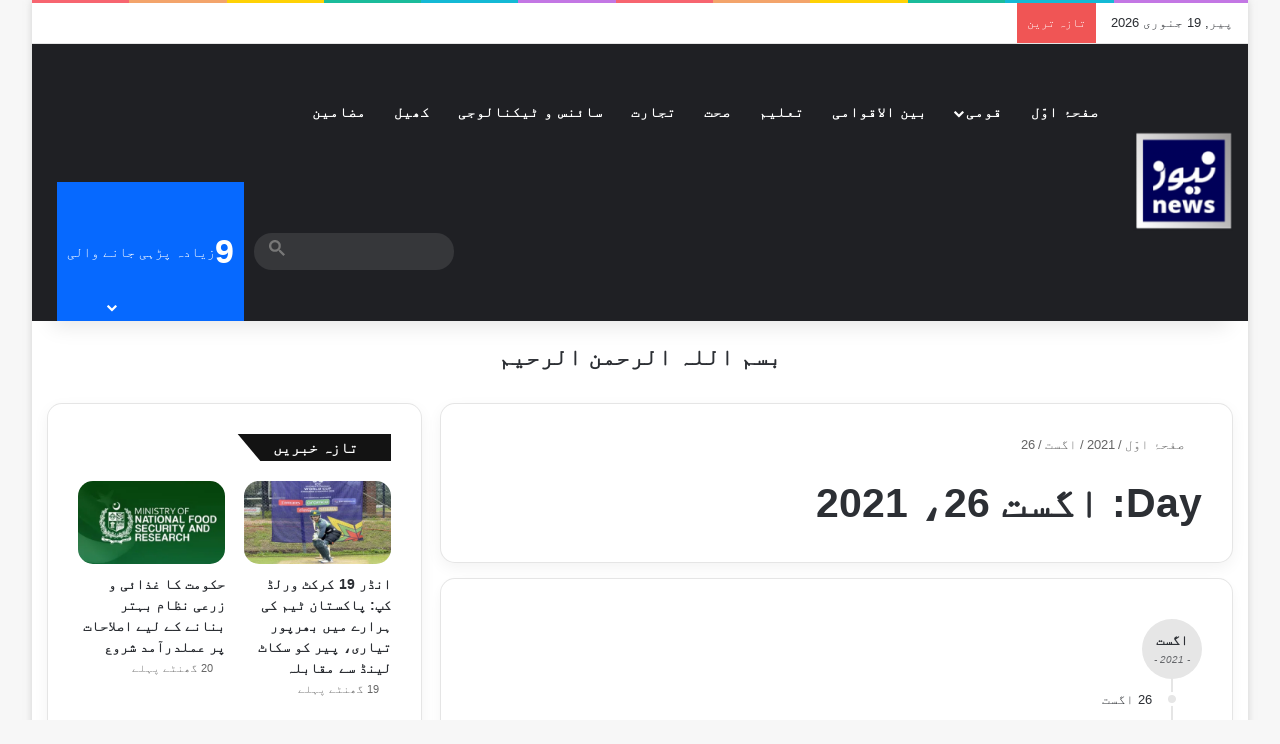

--- FILE ---
content_type: text/html; charset=UTF-8
request_url: https://news.com.pk/2021/08/26/
body_size: 30780
content:
<!DOCTYPE html><html dir="rtl" lang="ur" data-skin="light"><head><script data-no-optimize="1" type="3b5b512a11e518473875ca64-text/javascript">var litespeed_docref=sessionStorage.getItem("litespeed_docref");litespeed_docref&&(Object.defineProperty(document,"referrer",{get:function(){return litespeed_docref}}),sessionStorage.removeItem("litespeed_docref"));</script> <meta charset="UTF-8"/><link rel="profile" href="//gmpg.org/xfn/11"/><meta http-equiv='x-dns-prefetch-control' content='on'><link rel='dns-prefetch' href="//cdnjs.cloudflare.com/"/><link rel='dns-prefetch' href="//ajax.googleapis.com/"/><link rel='dns-prefetch' href="//fonts.googleapis.com/"/><link rel='dns-prefetch' href="//fonts.gstatic.com/"/><link rel='dns-prefetch' href="//s.gravatar.com/"/><link rel='dns-prefetch' href="//www.google-analytics.com/"/><link rel='preload' as='image' href="/wp-content/uploads/2020/05/cropped-news_com_pk_logo_small-e1589041986890.png"><link rel='preload' as='font' href="/wp-content/themes/jannah/assets/fonts/tielabs-fonticon/tielabs-fonticon.woff" type='font/woff' crossorigin='anonymous'/><link rel='preload' as='script' href="//ajax.googleapis.com/ajax/libs/webfont/1/webfont.js"><meta name='robots' content='noindex, follow'/><title>اگست 26, 2021 - NEWS.com.pk</title><meta property="og:locale" content="en_US"/><meta property="og:type" content="website"/><meta property="og:title" content="اگست 26, 2021 - NEWS.com.pk"/><meta property="og:url" content="https://news.com.pk/2021/08/26/"/><meta property="og:site_name" content="NEWS.com.pk"/><meta name="twitter:card" content="summary_large_image"/><meta name="twitter:site" content="@newscompk92"/> <script type="application/ld+json" class="yoast-schema-graph">{"@context":"https://schema.org","@graph":[{"@type":"CollectionPage","@id":"https://news.com.pk/2021/08/26/","url":"https://news.com.pk/2021/08/26/","name":"اگست 26, 2021 - NEWS.com.pk","isPartOf":{"@id":"https://news.com.pk/#website"},"primaryImageOfPage":{"@id":"https://news.com.pk/2021/08/26/#primaryimage"},"image":{"@id":"https://news.com.pk/2021/08/26/#primaryimage"},"thumbnailUrl":"https://news.com.pk/wp-content/uploads/2021/08/ObCxw7Ve.jpg","breadcrumb":{"@id":"https://news.com.pk/2021/08/26/#breadcrumb"},"inLanguage":"ur"},{"@type":"ImageObject","inLanguage":"ur","@id":"https://news.com.pk/2021/08/26/#primaryimage","url":"https://news.com.pk/wp-content/uploads/2021/08/ObCxw7Ve.jpg","contentUrl":"https://news.com.pk/wp-content/uploads/2021/08/ObCxw7Ve.jpg","width":679,"height":382},{"@type":"BreadcrumbList","@id":"https://news.com.pk/2021/08/26/#breadcrumb","itemListElement":[{"@type":"ListItem","position":1,"name":"Home","item":"https://news.com.pk/"},{"@type":"ListItem","position":2,"name":"Archives for اگست 26, 2021"}]},{"@type":"WebSite","@id":"https://news.com.pk/#website","url":"https://news.com.pk/","name":"NEWS.com.pk","description":"Urdu News of Politics, Education, Commerce, Sports, Health and Regional.","publisher":{"@id":"https://news.com.pk/#organization"},"potentialAction":[{"@type":"SearchAction","target":{"@type":"EntryPoint","urlTemplate":"https://news.com.pk/?s={search_term_string}"},"query-input":{"@type":"PropertyValueSpecification","valueRequired":true,"valueName":"search_term_string"}}],"inLanguage":"ur"},{"@type":"Organization","@id":"https://news.com.pk/#organization","name":"NEWS.com.pk","url":"https://news.com.pk/","logo":{"@type":"ImageObject","inLanguage":"ur","@id":"https://news.com.pk/#/schema/logo/image/","url":"https://news.com.pk/wp-content/uploads/2020/05/news_com_pk_logo_small-e1589041986890.png","contentUrl":"https://news.com.pk/wp-content/uploads/2020/05/news_com_pk_logo_small-e1589041986890.png","width":100,"height":117,"caption":"NEWS.com.pk"},"image":{"@id":"https://news.com.pk/#/schema/logo/image/"},"sameAs":["https://www.facebook.com/news.com.pk","https://x.com/newscompk92"]}]}</script> <link rel='dns-prefetch' href="//www.googletagmanager.com/"/><link rel='dns-prefetch' href="//pagead2.googlesyndication.com/"/><link rel='dns-prefetch' href="//fundingchoicesmessages.google.com/"/><link rel="alternate" type="application/rss+xml" title="NEWS.com.pk &raquo; فیڈ" href="/feed/"/><link rel="alternate" type="application/rss+xml" title="NEWS.com.pk &raquo; تبصروں کی فیڈ" href="/comments/feed/"/><style type="text/css">:root{ --tie-preset-gradient-1: linear-gradient(135deg, rgba(6, 147, 227, 1) 0%, rgb(155, 81, 224) 100%); --tie-preset-gradient-2: linear-gradient(135deg, rgb(122, 220, 180) 0%, rgb(0, 208, 130) 100%); --tie-preset-gradient-3: linear-gradient(135deg, rgba(252, 185, 0, 1) 0%, rgba(255, 105, 0, 1) 100%); --tie-preset-gradient-4: linear-gradient(135deg, rgba(255, 105, 0, 1) 0%, rgb(207, 46, 46) 100%); --tie-preset-gradient-5: linear-gradient(135deg, rgb(238, 238, 238) 0%, rgb(169, 184, 195) 100%); --tie-preset-gradient-6: linear-gradient(135deg, rgb(74, 234, 220) 0%, rgb(151, 120, 209) 20%, rgb(207, 42, 186) 40%, rgb(238, 44, 130) 60%, rgb(251, 105, 98) 80%, rgb(254, 248, 76) 100%); --tie-preset-gradient-7: linear-gradient(135deg, rgb(255, 206, 236) 0%, rgb(152, 150, 240) 100%); --tie-preset-gradient-8: linear-gradient(135deg, rgb(254, 205, 165) 0%, rgb(254, 45, 45) 50%, rgb(107, 0, 62) 100%); --tie-preset-gradient-9: linear-gradient(135deg, rgb(255, 203, 112) 0%, rgb(199, 81, 192) 50%, rgb(65, 88, 208) 100%); --tie-preset-gradient-10: linear-gradient(135deg, rgb(255, 245, 203) 0%, rgb(182, 227, 212) 50%, rgb(51, 167, 181) 100%); --tie-preset-gradient-11: linear-gradient(135deg, rgb(202, 248, 128) 0%, rgb(113, 206, 126) 100%); --tie-preset-gradient-12: linear-gradient(135deg, rgb(2, 3, 129) 0%, rgb(40, 116, 252) 100%); --tie-preset-gradient-13: linear-gradient(135deg, #4D34FA, #ad34fa); --tie-preset-gradient-14: linear-gradient(135deg, #0057FF, #31B5FF); --tie-preset-gradient-15: linear-gradient(135deg, #FF007A, #FF81BD); --tie-preset-gradient-16: linear-gradient(135deg, #14111E, #4B4462); --tie-preset-gradient-17: linear-gradient(135deg, #F32758, #FFC581); --main-nav-background: #1f2024; --main-nav-secondry-background: rgba(0,0,0,0.2); --main-nav-primary-color: #0088ff; --main-nav-contrast-primary-color: #FFFFFF; --main-nav-text-color: #FFFFFF; --main-nav-secondry-text-color: rgba(225,255,255,0.5); --main-nav-main-border-color: rgba(255,255,255,0.07); --main-nav-secondry-border-color: rgba(255,255,255,0.04); }</style><meta name="viewport" content="width=device-width, initial-scale=1.0"/><style id='wp-img-auto-sizes-contain-inline-css' type='text/css'>img:is([sizes=auto i],[sizes^="auto," i]){contain-intrinsic-size:3000px 1500px} /*# sourceURL=wp-img-auto-sizes-contain-inline-css */</style><link data-optimized="2" rel="stylesheet" href="https://news.com.pk/wp-content/litespeed/css/df500003f103e7a195edf16046aab2d1.css?ver=66e59" /><style id='dominant-color-styles-inline-css' type='text/css'>img[data-dominant-color]:not(.has-transparency) { background-color: var(--dominant-color); } /*# sourceURL=dominant-color-styles-inline-css */</style><style id='tie-css-shortcodes-inline-css' type='text/css'>.wf-active body{font-family: 'Gulzar';}.wf-active .logo-text,.wf-active h1,.wf-active h2,.wf-active h3,.wf-active h4,.wf-active h5,.wf-active h6,.wf-active .the-subtitle{font-family: 'Mukta Mahee';}html #main-nav .main-menu > ul > li > a{letter-spacing: 1px;}html .entry-header h1.entry-title{line-height: 2;}html #the-post .entry-content,html #the-post .entry-content p{font-size: 18px;font-weight: 500;letter-spacing: 0.3px;line-height: 2.5;}html .post-widget-body .post-title,html .timeline-widget ul li h3,html .posts-list-half-posts li .post-title{letter-spacing: 0.1px;}html .tie-weather-widget.widget,html .container-wrapper{box-shadow: 0 5px 15px 0 rgba(0,0,0,0.05);}html .dark-skin .tie-weather-widget.widget,html .dark-skin .container-wrapper{box-shadow: 0 5px 15px 0 rgba(0,0,0,0.2);}html #header-notification-bar{background: var( --tie-preset-gradient-13 );}html #header-notification-bar{--tie-buttons-color: #FFFFFF;--tie-buttons-border-color: #FFFFFF;--tie-buttons-hover-color: #e1e1e1;--tie-buttons-hover-text: #000000;}html #header-notification-bar{--tie-buttons-text: #000000;}html #background-stream-cover{background-image: url(https://news.com.pk/wp-content/uploads/2024/10/Progressive-Electronics-and-Traders-partners-Huawei-eKit-jpeg.avif);}@media (min-width: 1200px){html .container{width: auto;}}@media (min-width: 992px){html .container,html .boxed-layout #tie-wrapper,html .boxed-layout .fixed-nav,html .wide-next-prev-slider-wrapper .slider-main-container{max-width: 100%;}html .boxed-layout .container{max-width: 100%;}}@media (max-width: 1250px){html .share-buttons-sticky{display: none;}}html .tie-insta-header{margin-bottom: 15px;}html .tie-insta-avatar a{width: 70px;height: 70px;display: block;position: relative;float: left;margin-right: 15px;margin-bottom: 15px;}html .tie-insta-avatar a:before{content: "";position: absolute;width: calc(100% + 6px);height: calc(100% + 6px);left: -3px;top: -3px;border-radius: 50%;background: #d6249f;background: radial-gradient(circle at 30% 107%,#fdf497 0%,#fdf497 5%,#fd5949 45%,#d6249f 60%,#285AEB 90%);}html .tie-insta-avatar a:after{position: absolute;content: "";width: calc(100% + 3px);height: calc(100% + 3px);left: -2px;top: -2px;border-radius: 50%;background: #fff;}html .dark-skin .tie-insta-avatar a:after{background: #27292d;}html .tie-insta-avatar img{border-radius: 50%;position: relative;z-index: 2;transition: all 0.25s;}html .tie-insta-avatar img:hover{box-shadow: 0px 0px 15px 0 #6b54c6;}html .tie-insta-info{font-size: 1.3em;font-weight: bold;margin-bottom: 5px;}html body .mag-box .breaking,html body .social-icons-widget .social-icons-item .social-link,html body .widget_product_tag_cloud a,html body .widget_tag_cloud a,html body .post-tags a,html body .widget_layered_nav_filters a,html body .post-bottom-meta-title,html body .post-bottom-meta a,html body .post-cat,html body .show-more-button,html body #instagram-link.is-expanded .follow-button,html body .cat-counter a + span,html body .mag-box-options .slider-arrow-nav a,html body .main-menu .cats-horizontal li a,html body #instagram-link.is-compact,html body .pages-numbers a,html body .pages-nav-item,html body .bp-pagination-links .page-numbers,html body .fullwidth-area .widget_tag_cloud .tagcloud a,html body ul.breaking-news-nav li.jnt-prev,html body ul.breaking-news-nav li.jnt-next,html body #tie-popup-search-mobile table.gsc-search-box{border-radius: 35px;}html body .mag-box ul.breaking-news-nav li{border: 0 !important;}html body #instagram-link.is-compact{padding-right: 40px;padding-left: 40px;}html body .post-bottom-meta-title,html body .post-bottom-meta a,html body .more-link{padding-right: 15px;padding-left: 15px;}html body #masonry-grid .container-wrapper .post-thumb img{border-radius: 0px;}html body .video-thumbnail,html body .review-item,html body .review-summary,html body .user-rate-wrap,html body textarea,html body input,html body select{border-radius: 5px;}html body .post-content-slideshow,html body #tie-read-next,html body .prev-next-post-nav .post-thumb,html body .post-thumb img,html body .container-wrapper,html body .tie-popup-container .container-wrapper,html body .widget,html body .tie-grid-slider .grid-item,html body .slider-vertical-navigation .slide,html body .boxed-slider:not(.tie-grid-slider) .slide,html body .buddypress-wrap .activity-list .load-more a,html body .buddypress-wrap .activity-list .load-newest a,html body .woocommerce .products .product .product-img img,html body .woocommerce .products .product .product-img,html body .woocommerce .woocommerce-tabs,html body .woocommerce div.product .related.products,html body .woocommerce div.product .up-sells.products,html body .woocommerce .cart_totals,html .woocommerce .cross-sells,html body .big-thumb-left-box-inner,html body .miscellaneous-box .posts-items li:first-child,html body .single-big-img,html body .masonry-with-spaces .container-wrapper .slide,html body .news-gallery-items li .post-thumb,html body .scroll-2-box .slide,html .magazine1.archive:not(.bbpress) .entry-header-outer,html .magazine1.search .entry-header-outer,html .magazine1.archive:not(.bbpress) .mag-box .container-wrapper,html .magazine1.search .mag-box .container-wrapper,html body.magazine1 .entry-header-outer + .mag-box,html body .digital-rating-static,html body .entry q,html body .entry blockquote,html body #instagram-link.is-expanded,html body.single-post .featured-area,html body.post-layout-8 #content,html body .footer-boxed-widget-area,html body .tie-video-main-slider,html body .post-thumb-overlay,html body .widget_media_image img,html body .stream-item-mag img,html body .media-page-layout .post-element{border-radius: 15px;}html #subcategories-section .container-wrapper{border-radius: 15px !important;margin-top: 15px !important;border-top-width: 1px !important;}@media (max-width: 767px) {html .tie-video-main-slider iframe{border-top-right-radius: 15px;border-top-left-radius: 15px;}}html .magazine1.archive:not(.bbpress) .mag-box .container-wrapper,html .magazine1.search .mag-box .container-wrapper{margin-top: 15px;border-top-width: 1px;}html body .section-wrapper:not(.container-full) .wide-slider-wrapper .slider-main-container,html body .section-wrapper:not(.container-full) .wide-slider-three-slids-wrapper{border-radius: 15px;overflow: hidden;}html body .wide-slider-nav-wrapper,html body .share-buttons-bottom,html body .first-post-gradient li:first-child .post-thumb:after,html body .scroll-2-box .post-thumb:after{border-bottom-left-radius: 15px;border-bottom-right-radius: 15px;}html body .main-menu .menu-sub-content,html body .comp-sub-menu{border-bottom-left-radius: 10px;border-bottom-right-radius: 10px;}html body.single-post .featured-area{overflow: hidden;}html body #check-also-box.check-also-left{border-top-right-radius: 15px;border-bottom-right-radius: 15px;}html body #check-also-box.check-also-right{border-top-left-radius: 15px;border-bottom-left-radius: 15px;}html body .mag-box .breaking-news-nav li:last-child{border-top-right-radius: 35px;border-bottom-right-radius: 35px;}html body .mag-box .breaking-title:before{border-top-right-radius: 35px;border-bottom-right-radius: 35px;}html body .tabs li:last-child a,html body .full-overlay-title li:not(.no-post-thumb) .block-title-overlay{border-top-left-radius: 15px;}html body .center-overlay-title li:not(.no-post-thumb) .block-title-overlay,html body .tabs li:first-child a{border-top-right-radius: 15px;} /*# sourceURL=tie-css-shortcodes-inline-css */</style> <script type="litespeed/javascript" data-src="https://news.com.pk/wp-includes/js/jquery/jquery.min.js" id="jquery-core-js"></script> <script type="litespeed/javascript" data-src="https://www.googletagmanager.com/gtag/js?id=GT-NBPPWK6" id="google_gtagjs-js"></script> <script id="google_gtagjs-js-after" type="litespeed/javascript">window.dataLayer=window.dataLayer||[];function gtag(){dataLayer.push(arguments)}
gtag("set","linker",{"domains":["news.com.pk"]});gtag("js",new Date());gtag("set","developer_id.dZTNiMT",!0);gtag("config","GT-NBPPWK6");window._googlesitekit=window._googlesitekit||{};window._googlesitekit.throttledEvents=[];window._googlesitekit.gtagEvent=(name,data)=>{var key=JSON.stringify({name,data});if(!!window._googlesitekit.throttledEvents[key]){return}window._googlesitekit.throttledEvents[key]=!0;setTimeout(()=>{delete window._googlesitekit.throttledEvents[key]},5);gtag("event",name,{...data,event_source:"site-kit"})}</script> <link rel="https://api.w.org/" href="/wp-json/"/><meta name="generator" content="auto-sizes 1.7.0"><meta name="generator" content="dominant-color-images 1.2.0"><meta name="generator" content="Site Kit by Google 1.170.0"/><meta name="generator" content="performance-lab 4.0.1; plugins: auto-sizes, dominant-color-images, embed-optimizer, speculation-rules, webp-uploads"> <script type="litespeed/javascript">var taqyeem={"ajaxurl":"https://news.com.pk/wp-admin/admin-ajax.php","your_rating":"Your Rating:"}</script> <meta name="generator" content="webp-uploads 2.6.1"><style>html:not(.dark-skin) .light-skin{--wmvp-playlist-head-bg: var(--brand-color);--wmvp-playlist-head-color: var(--bright-color);--wmvp-current-video-bg: #f2f4f5;--wmvp-current-video-color: #000;--wmvp-playlist-bg: #fff;--wmvp-playlist-color: #000;--wmvp-playlist-outer-border: 1px solid rgba(0,0,0,0.07);--wmvp-playlist-inner-border-color: rgba(0,0,0,0.07);}</style><style>.dark-skin{--wmvp-playlist-head-bg: #131416;--wmvp-playlist-head-color: #fff;--wmvp-current-video-bg: #24262a;--wmvp-current-video-color: #fff;--wmvp-playlist-bg: #1a1b1f;--wmvp-playlist-color: #fff;--wmvp-playlist-outer-border: 1px solid rgba(0,0,0,0.07);--wmvp-playlist-inner-border-color: rgba(255,255,255,0.05);}</style><meta http-equiv="X-UA-Compatible" content="IE=edge"><meta name="google-site-verification" content="M-YFxyEJNRy7Z1Zy418Vmkhmim5e014-B7Wyi4iaav4"/><meta name="generator" content="speculation-rules 1.6.0"><meta name="google-adsense-platform-account" content="ca-host-pub-2644536267352236"><meta name="google-adsense-platform-domain" content="sitekit.withgoogle.com"><meta name="generator" content="embed-optimizer 1.0.0-beta3"> <script type="litespeed/javascript">(function(w,d,s,l,i){w[l]=w[l]||[];w[l].push({'gtm.start':new Date().getTime(),event:'gtm.js'});var f=d.getElementsByTagName(s)[0],j=d.createElement(s),dl=l!='dataLayer'?'&l='+l:'';j.async=!0;j.src='https://www.googletagmanager.com/gtm.js?id='+i+dl;f.parentNode.insertBefore(j,f)})(window,document,'script','dataLayer','GTM-K96FG9W6')</script> <script type="litespeed/javascript" data-src="https://pagead2.googlesyndication.com/pagead/js/adsbygoogle.js?client=ca-pub-7342832750640638&amp;host=ca-host-pub-2644536267352236" crossorigin="anonymous"></script> <link rel="icon" href="/wp-content/uploads/2020/01/news_com_pk_logo_short-100x100.png" sizes="32x32"/><link rel="icon" href="/wp-content/uploads/2020/01/news_com_pk_logo_short-200x179.png" sizes="192x192"/><link rel="apple-touch-icon" href="/wp-content/uploads/2020/01/news_com_pk_logo_short-200x179.png"/><meta name="msapplication-TileImage" content="https://news.com.pk/wp-content/uploads/2020/01/news_com_pk_logo_short.png"/><style id='wp-block-image-inline-css' type='text/css'>.wp-block-image>a,.wp-block-image>figure>a{display:inline-block}.wp-block-image img{box-sizing:border-box;height:auto;max-width:100%;vertical-align:bottom}@media not (prefers-reduced-motion){.wp-block-image img.hide{visibility:hidden}.wp-block-image img.show{animation:show-content-image .4s}}.wp-block-image[style*=border-radius] img,.wp-block-image[style*=border-radius]>a{border-radius:inherit}.wp-block-image.has-custom-border img{box-sizing:border-box}.wp-block-image.aligncenter{text-align:center}.wp-block-image.alignfull>a,.wp-block-image.alignwide>a{width:100%}.wp-block-image.alignfull img,.wp-block-image.alignwide img{height:auto;width:100%}.wp-block-image .aligncenter,.wp-block-image .alignleft,.wp-block-image .alignright,.wp-block-image.aligncenter,.wp-block-image.alignleft,.wp-block-image.alignright{display:table}.wp-block-image .aligncenter>figcaption,.wp-block-image .alignleft>figcaption,.wp-block-image .alignright>figcaption,.wp-block-image.aligncenter>figcaption,.wp-block-image.alignleft>figcaption,.wp-block-image.alignright>figcaption{caption-side:bottom;display:table-caption}.wp-block-image .alignleft{float:left;margin:.5em 1em .5em 0}.wp-block-image .alignright{float:right;margin:.5em 0 .5em 1em}.wp-block-image .aligncenter{margin-left:auto;margin-right:auto}.wp-block-image :where(figcaption){margin-bottom:1em;margin-top:.5em}.wp-block-image.is-style-circle-mask img{border-radius:9999px}@supports ((-webkit-mask-image:none) or (mask-image:none)) or (-webkit-mask-image:none){.wp-block-image.is-style-circle-mask img{border-radius:0;-webkit-mask-image:url('data:image/svg+xml;utf8,<svg viewBox="0 0 100 100" xmlns="http://www.w3.org/2000/svg"><circle cx="50" cy="50" r="50"/></svg>');mask-image:url('data:image/svg+xml;utf8,<svg viewBox="0 0 100 100" xmlns="http://www.w3.org/2000/svg"><circle cx="50" cy="50" r="50"/></svg>');mask-mode:alpha;-webkit-mask-position:center;mask-position:center;-webkit-mask-repeat:no-repeat;mask-repeat:no-repeat;-webkit-mask-size:contain;mask-size:contain}}:root :where(.wp-block-image.is-style-rounded img,.wp-block-image .is-style-rounded img){border-radius:9999px}.wp-block-image figure{margin:0}.wp-lightbox-container{display:flex;flex-direction:column;position:relative}.wp-lightbox-container img{cursor:zoom-in}.wp-lightbox-container img:hover+button{opacity:1}.wp-lightbox-container button{align-items:center;backdrop-filter:blur(16px) saturate(180%);background-color:#5a5a5a40;border:none;border-radius:4px;cursor:zoom-in;display:flex;height:20px;justify-content:center;left:16px;opacity:0;padding:0;position:absolute;text-align:center;top:16px;width:20px;z-index:100}@media not (prefers-reduced-motion){.wp-lightbox-container button{transition:opacity .2s ease}}.wp-lightbox-container button:focus-visible{outline:3px auto #5a5a5a40;outline:3px auto -webkit-focus-ring-color;outline-offset:3px}.wp-lightbox-container button:hover{cursor:pointer;opacity:1}.wp-lightbox-container button:focus{opacity:1}.wp-lightbox-container button:focus,.wp-lightbox-container button:hover,.wp-lightbox-container button:not(:hover):not(:active):not(.has-background){background-color:#5a5a5a40;border:none}.wp-lightbox-overlay{box-sizing:border-box;cursor:zoom-out;height:100vh;overflow:hidden;position:fixed;right:0;top:0;visibility:hidden;width:100%;z-index:100000}.wp-lightbox-overlay .close-button{align-items:center;cursor:pointer;display:flex;justify-content:center;left:calc(env(safe-area-inset-left) + 16px);min-height:40px;min-width:40px;padding:0;position:absolute;top:calc(env(safe-area-inset-top) + 16px);z-index:5000000}.wp-lightbox-overlay .close-button:focus,.wp-lightbox-overlay .close-button:hover,.wp-lightbox-overlay .close-button:not(:hover):not(:active):not(.has-background){background:none;border:none}.wp-lightbox-overlay .lightbox-image-container{height:var(--wp--lightbox-container-height);overflow:hidden;position:absolute;right:50%;top:50%;transform:translate(50%,-50%);transform-origin:top right;width:var(--wp--lightbox-container-width);z-index:9999999999}.wp-lightbox-overlay .wp-block-image{align-items:center;box-sizing:border-box;display:flex;height:100%;justify-content:center;margin:0;position:relative;transform-origin:100% 0;width:100%;z-index:3000000}.wp-lightbox-overlay .wp-block-image img{height:var(--wp--lightbox-image-height);min-height:var(--wp--lightbox-image-height);min-width:var(--wp--lightbox-image-width);width:var(--wp--lightbox-image-width)}.wp-lightbox-overlay .wp-block-image figcaption{display:none}.wp-lightbox-overlay button{background:none;border:none}.wp-lightbox-overlay .scrim{background-color:#fff;height:100%;opacity:.9;position:absolute;width:100%;z-index:2000000}.wp-lightbox-overlay.active{visibility:visible}@media not (prefers-reduced-motion){.wp-lightbox-overlay.active{animation:turn-on-visibility .25s both}.wp-lightbox-overlay.active img{animation:turn-on-visibility .35s both}.wp-lightbox-overlay.show-closing-animation:not(.active){animation:turn-off-visibility .35s both}.wp-lightbox-overlay.show-closing-animation:not(.active) img{animation:turn-off-visibility .25s both}.wp-lightbox-overlay.zoom.active{animation:none;opacity:1;visibility:visible}.wp-lightbox-overlay.zoom.active .lightbox-image-container{animation:lightbox-zoom-in .4s}.wp-lightbox-overlay.zoom.active .lightbox-image-container img{animation:none}.wp-lightbox-overlay.zoom.active .scrim{animation:turn-on-visibility .4s forwards}.wp-lightbox-overlay.zoom.show-closing-animation:not(.active){animation:none}.wp-lightbox-overlay.zoom.show-closing-animation:not(.active) .lightbox-image-container{animation:lightbox-zoom-out .4s}.wp-lightbox-overlay.zoom.show-closing-animation:not(.active) .lightbox-image-container img{animation:none}.wp-lightbox-overlay.zoom.show-closing-animation:not(.active) .scrim{animation:turn-off-visibility .4s forwards}}@keyframes show-content-image{0%{visibility:hidden}99%{visibility:hidden}to{visibility:visible}}@keyframes turn-on-visibility{0%{opacity:0}to{opacity:1}}@keyframes turn-off-visibility{0%{opacity:1;visibility:visible}99%{opacity:0;visibility:visible}to{opacity:0;visibility:hidden}}@keyframes lightbox-zoom-in{0%{transform:translate(calc(((-100vw + var(--wp--lightbox-scrollbar-width))/2 + var(--wp--lightbox-initial-left-position))*-1),calc(-50vh + var(--wp--lightbox-initial-top-position))) scale(var(--wp--lightbox-scale))}to{transform:translate(50%,-50%) scale(1)}}@keyframes lightbox-zoom-out{0%{transform:translate(50%,-50%) scale(1);visibility:visible}99%{visibility:visible}to{transform:translate(calc(((-100vw + var(--wp--lightbox-scrollbar-width))/2 + var(--wp--lightbox-initial-left-position))*-1),calc(-50vh + var(--wp--lightbox-initial-top-position))) scale(var(--wp--lightbox-scale));visibility:hidden}} /*# sourceURL=https://news.com.pk/wp-includes/blocks/image/style.min.css */</style><style id='wp-block-image-theme-inline-css' type='text/css'>:root :where(.wp-block-image figcaption){color:#555;font-size:13px;text-align:center}.is-dark-theme :root :where(.wp-block-image figcaption){color:#ffffffa6}.wp-block-image{margin:0 0 1em} /*# sourceURL=https://news.com.pk/wp-includes/blocks/image/theme.min.css */</style><style id='wp-block-embed-inline-css' type='text/css'>.wp-block-embed.alignleft,.wp-block-embed.alignright,.wp-block[data-align=left]>[data-type="core/embed"],.wp-block[data-align=right]>[data-type="core/embed"]{max-width:360px;width:100%}.wp-block-embed.alignleft .wp-block-embed__wrapper,.wp-block-embed.alignright .wp-block-embed__wrapper,.wp-block[data-align=left]>[data-type="core/embed"] .wp-block-embed__wrapper,.wp-block[data-align=right]>[data-type="core/embed"] .wp-block-embed__wrapper{min-width:280px}.wp-block-cover .wp-block-embed{min-height:240px;min-width:320px}.wp-block-embed{overflow-wrap:break-word}.wp-block-embed :where(figcaption){margin-bottom:1em;margin-top:.5em}.wp-block-embed iframe{max-width:100%}.wp-block-embed__wrapper{position:relative}.wp-embed-responsive .wp-has-aspect-ratio .wp-block-embed__wrapper:before{content:"";display:block;padding-top:50%}.wp-embed-responsive .wp-has-aspect-ratio iframe{bottom:0;height:100%;left:0;position:absolute;right:0;top:0;width:100%}.wp-embed-responsive .wp-embed-aspect-21-9 .wp-block-embed__wrapper:before{padding-top:42.85%}.wp-embed-responsive .wp-embed-aspect-18-9 .wp-block-embed__wrapper:before{padding-top:50%}.wp-embed-responsive .wp-embed-aspect-16-9 .wp-block-embed__wrapper:before{padding-top:56.25%}.wp-embed-responsive .wp-embed-aspect-4-3 .wp-block-embed__wrapper:before{padding-top:75%}.wp-embed-responsive .wp-embed-aspect-1-1 .wp-block-embed__wrapper:before{padding-top:100%}.wp-embed-responsive .wp-embed-aspect-9-16 .wp-block-embed__wrapper:before{padding-top:177.77%}.wp-embed-responsive .wp-embed-aspect-1-2 .wp-block-embed__wrapper:before{padding-top:200%} /*# sourceURL=https://news.com.pk/wp-includes/blocks/embed/style.min.css */</style><style id='wp-block-embed-theme-inline-css' type='text/css'>.wp-block-embed :where(figcaption){color:#555;font-size:13px;text-align:center}.is-dark-theme .wp-block-embed :where(figcaption){color:#ffffffa6}.wp-block-embed{margin:0 0 1em} /*# sourceURL=https://news.com.pk/wp-includes/blocks/embed/theme.min.css */</style><style id='wp-block-paragraph-inline-css' type='text/css'>.is-small-text{font-size:.875em}.is-regular-text{font-size:1em}.is-large-text{font-size:2.25em}.is-larger-text{font-size:3em}.has-drop-cap:not(:focus):first-letter{float:right;font-size:8.4em;font-style:normal;font-weight:100;line-height:.68;margin:.05em 0 0 .1em;text-transform:uppercase}body.rtl .has-drop-cap:not(:focus):first-letter{float:none;margin-right:.1em}p.has-drop-cap.has-background{overflow:hidden}:root :where(p.has-background){padding:1.25em 2.375em}:where(p.has-text-color:not(.has-link-color)) a{color:inherit}p.has-text-align-left[style*="writing-mode:vertical-lr"],p.has-text-align-right[style*="writing-mode:vertical-rl"]{rotate:180deg} /*# sourceURL=https://news.com.pk/wp-includes/blocks/paragraph/style.min.css */</style><style id='global-styles-inline-css' type='text/css'>:root{--wp--preset--aspect-ratio--square: 1;--wp--preset--aspect-ratio--4-3: 4/3;--wp--preset--aspect-ratio--3-4: 3/4;--wp--preset--aspect-ratio--3-2: 3/2;--wp--preset--aspect-ratio--2-3: 2/3;--wp--preset--aspect-ratio--16-9: 16/9;--wp--preset--aspect-ratio--9-16: 9/16;--wp--preset--color--black: #000000;--wp--preset--color--cyan-bluish-gray: #abb8c3;--wp--preset--color--white: #ffffff;--wp--preset--color--pale-pink: #f78da7;--wp--preset--color--vivid-red: #cf2e2e;--wp--preset--color--luminous-vivid-orange: #ff6900;--wp--preset--color--luminous-vivid-amber: #fcb900;--wp--preset--color--light-green-cyan: #7bdcb5;--wp--preset--color--vivid-green-cyan: #00d084;--wp--preset--color--pale-cyan-blue: #8ed1fc;--wp--preset--color--vivid-cyan-blue: #0693e3;--wp--preset--color--vivid-purple: #9b51e0;--wp--preset--color--global-color: #0088ff;--wp--preset--gradient--vivid-cyan-blue-to-vivid-purple: linear-gradient(135deg,rgb(6,147,227) 0%,rgb(155,81,224) 100%);--wp--preset--gradient--light-green-cyan-to-vivid-green-cyan: linear-gradient(135deg,rgb(122,220,180) 0%,rgb(0,208,130) 100%);--wp--preset--gradient--luminous-vivid-amber-to-luminous-vivid-orange: linear-gradient(135deg,rgb(252,185,0) 0%,rgb(255,105,0) 100%);--wp--preset--gradient--luminous-vivid-orange-to-vivid-red: linear-gradient(135deg,rgb(255,105,0) 0%,rgb(207,46,46) 100%);--wp--preset--gradient--very-light-gray-to-cyan-bluish-gray: linear-gradient(135deg,rgb(238,238,238) 0%,rgb(169,184,195) 100%);--wp--preset--gradient--cool-to-warm-spectrum: linear-gradient(135deg,rgb(74,234,220) 0%,rgb(151,120,209) 20%,rgb(207,42,186) 40%,rgb(238,44,130) 60%,rgb(251,105,98) 80%,rgb(254,248,76) 100%);--wp--preset--gradient--blush-light-purple: linear-gradient(135deg,rgb(255,206,236) 0%,rgb(152,150,240) 100%);--wp--preset--gradient--blush-bordeaux: linear-gradient(135deg,rgb(254,205,165) 0%,rgb(254,45,45) 50%,rgb(107,0,62) 100%);--wp--preset--gradient--luminous-dusk: linear-gradient(135deg,rgb(255,203,112) 0%,rgb(199,81,192) 50%,rgb(65,88,208) 100%);--wp--preset--gradient--pale-ocean: linear-gradient(135deg,rgb(255,245,203) 0%,rgb(182,227,212) 50%,rgb(51,167,181) 100%);--wp--preset--gradient--electric-grass: linear-gradient(135deg,rgb(202,248,128) 0%,rgb(113,206,126) 100%);--wp--preset--gradient--midnight: linear-gradient(135deg,rgb(2,3,129) 0%,rgb(40,116,252) 100%);--wp--preset--font-size--small: 13px;--wp--preset--font-size--medium: 20px;--wp--preset--font-size--large: 36px;--wp--preset--font-size--x-large: 42px;--wp--preset--spacing--20: 0.44rem;--wp--preset--spacing--30: 0.67rem;--wp--preset--spacing--40: 1rem;--wp--preset--spacing--50: 1.5rem;--wp--preset--spacing--60: 2.25rem;--wp--preset--spacing--70: 3.38rem;--wp--preset--spacing--80: 5.06rem;--wp--preset--shadow--natural: 6px 6px 9px rgba(0, 0, 0, 0.2);--wp--preset--shadow--deep: 12px 12px 50px rgba(0, 0, 0, 0.4);--wp--preset--shadow--sharp: 6px 6px 0px rgba(0, 0, 0, 0.2);--wp--preset--shadow--outlined: 6px 6px 0px -3px rgb(255, 255, 255), 6px 6px rgb(0, 0, 0);--wp--preset--shadow--crisp: 6px 6px 0px rgb(0, 0, 0);}:where(.is-layout-flex){gap: 0.5em;}:where(.is-layout-grid){gap: 0.5em;}body .is-layout-flex{display: flex;}.is-layout-flex{flex-wrap: wrap;align-items: center;}.is-layout-flex > :is(*, div){margin: 0;}body .is-layout-grid{display: grid;}.is-layout-grid > :is(*, div){margin: 0;}:where(.wp-block-columns.is-layout-flex){gap: 2em;}:where(.wp-block-columns.is-layout-grid){gap: 2em;}:where(.wp-block-post-template.is-layout-flex){gap: 1.25em;}:where(.wp-block-post-template.is-layout-grid){gap: 1.25em;}.has-black-color{color: var(--wp--preset--color--black) !important;}.has-cyan-bluish-gray-color{color: var(--wp--preset--color--cyan-bluish-gray) !important;}.has-white-color{color: var(--wp--preset--color--white) !important;}.has-pale-pink-color{color: var(--wp--preset--color--pale-pink) !important;}.has-vivid-red-color{color: var(--wp--preset--color--vivid-red) !important;}.has-luminous-vivid-orange-color{color: var(--wp--preset--color--luminous-vivid-orange) !important;}.has-luminous-vivid-amber-color{color: var(--wp--preset--color--luminous-vivid-amber) !important;}.has-light-green-cyan-color{color: var(--wp--preset--color--light-green-cyan) !important;}.has-vivid-green-cyan-color{color: var(--wp--preset--color--vivid-green-cyan) !important;}.has-pale-cyan-blue-color{color: var(--wp--preset--color--pale-cyan-blue) !important;}.has-vivid-cyan-blue-color{color: var(--wp--preset--color--vivid-cyan-blue) !important;}.has-vivid-purple-color{color: var(--wp--preset--color--vivid-purple) !important;}.has-black-background-color{background-color: var(--wp--preset--color--black) !important;}.has-cyan-bluish-gray-background-color{background-color: var(--wp--preset--color--cyan-bluish-gray) !important;}.has-white-background-color{background-color: var(--wp--preset--color--white) !important;}.has-pale-pink-background-color{background-color: var(--wp--preset--color--pale-pink) !important;}.has-vivid-red-background-color{background-color: var(--wp--preset--color--vivid-red) !important;}.has-luminous-vivid-orange-background-color{background-color: var(--wp--preset--color--luminous-vivid-orange) !important;}.has-luminous-vivid-amber-background-color{background-color: var(--wp--preset--color--luminous-vivid-amber) !important;}.has-light-green-cyan-background-color{background-color: var(--wp--preset--color--light-green-cyan) !important;}.has-vivid-green-cyan-background-color{background-color: var(--wp--preset--color--vivid-green-cyan) !important;}.has-pale-cyan-blue-background-color{background-color: var(--wp--preset--color--pale-cyan-blue) !important;}.has-vivid-cyan-blue-background-color{background-color: var(--wp--preset--color--vivid-cyan-blue) !important;}.has-vivid-purple-background-color{background-color: var(--wp--preset--color--vivid-purple) !important;}.has-black-border-color{border-color: var(--wp--preset--color--black) !important;}.has-cyan-bluish-gray-border-color{border-color: var(--wp--preset--color--cyan-bluish-gray) !important;}.has-white-border-color{border-color: var(--wp--preset--color--white) !important;}.has-pale-pink-border-color{border-color: var(--wp--preset--color--pale-pink) !important;}.has-vivid-red-border-color{border-color: var(--wp--preset--color--vivid-red) !important;}.has-luminous-vivid-orange-border-color{border-color: var(--wp--preset--color--luminous-vivid-orange) !important;}.has-luminous-vivid-amber-border-color{border-color: var(--wp--preset--color--luminous-vivid-amber) !important;}.has-light-green-cyan-border-color{border-color: var(--wp--preset--color--light-green-cyan) !important;}.has-vivid-green-cyan-border-color{border-color: var(--wp--preset--color--vivid-green-cyan) !important;}.has-pale-cyan-blue-border-color{border-color: var(--wp--preset--color--pale-cyan-blue) !important;}.has-vivid-cyan-blue-border-color{border-color: var(--wp--preset--color--vivid-cyan-blue) !important;}.has-vivid-purple-border-color{border-color: var(--wp--preset--color--vivid-purple) !important;}.has-vivid-cyan-blue-to-vivid-purple-gradient-background{background: var(--wp--preset--gradient--vivid-cyan-blue-to-vivid-purple) !important;}.has-light-green-cyan-to-vivid-green-cyan-gradient-background{background: var(--wp--preset--gradient--light-green-cyan-to-vivid-green-cyan) !important;}.has-luminous-vivid-amber-to-luminous-vivid-orange-gradient-background{background: var(--wp--preset--gradient--luminous-vivid-amber-to-luminous-vivid-orange) !important;}.has-luminous-vivid-orange-to-vivid-red-gradient-background{background: var(--wp--preset--gradient--luminous-vivid-orange-to-vivid-red) !important;}.has-very-light-gray-to-cyan-bluish-gray-gradient-background{background: var(--wp--preset--gradient--very-light-gray-to-cyan-bluish-gray) !important;}.has-cool-to-warm-spectrum-gradient-background{background: var(--wp--preset--gradient--cool-to-warm-spectrum) !important;}.has-blush-light-purple-gradient-background{background: var(--wp--preset--gradient--blush-light-purple) !important;}.has-blush-bordeaux-gradient-background{background: var(--wp--preset--gradient--blush-bordeaux) !important;}.has-luminous-dusk-gradient-background{background: var(--wp--preset--gradient--luminous-dusk) !important;}.has-pale-ocean-gradient-background{background: var(--wp--preset--gradient--pale-ocean) !important;}.has-electric-grass-gradient-background{background: var(--wp--preset--gradient--electric-grass) !important;}.has-midnight-gradient-background{background: var(--wp--preset--gradient--midnight) !important;}.has-small-font-size{font-size: var(--wp--preset--font-size--small) !important;}.has-medium-font-size{font-size: var(--wp--preset--font-size--medium) !important;}.has-large-font-size{font-size: var(--wp--preset--font-size--large) !important;}.has-x-large-font-size{font-size: var(--wp--preset--font-size--x-large) !important;} /*# sourceURL=global-styles-inline-css */</style><script data-cfasync="false" nonce="f051a247-da5f-4117-80f0-fff8f102628c">try{(function(w,d){!function(j,k,l,m){if(j.zaraz)console.error("zaraz is loaded twice");else{j[l]=j[l]||{};j[l].executed=[];j.zaraz={deferred:[],listeners:[]};j.zaraz._v="5874";j.zaraz._n="f051a247-da5f-4117-80f0-fff8f102628c";j.zaraz.q=[];j.zaraz._f=function(n){return async function(){var o=Array.prototype.slice.call(arguments);j.zaraz.q.push({m:n,a:o})}};for(const p of["track","set","debug"])j.zaraz[p]=j.zaraz._f(p);j.zaraz.init=()=>{var q=k.getElementsByTagName(m)[0],r=k.createElement(m),s=k.getElementsByTagName("title")[0];s&&(j[l].t=k.getElementsByTagName("title")[0].text);j[l].x=Math.random();j[l].w=j.screen.width;j[l].h=j.screen.height;j[l].j=j.innerHeight;j[l].e=j.innerWidth;j[l].l=j.location.href;j[l].r=k.referrer;j[l].k=j.screen.colorDepth;j[l].n=k.characterSet;j[l].o=(new Date).getTimezoneOffset();if(j.dataLayer)for(const t of Object.entries(Object.entries(dataLayer).reduce((u,v)=>({...u[1],...v[1]}),{})))zaraz.set(t[0],t[1],{scope:"page"});j[l].q=[];for(;j.zaraz.q.length;){const w=j.zaraz.q.shift();j[l].q.push(w)}r.defer=!0;for(const x of[localStorage,sessionStorage])Object.keys(x||{}).filter(z=>z.startsWith("_zaraz_")).forEach(y=>{try{j[l]["z_"+y.slice(7)]=JSON.parse(x.getItem(y))}catch{j[l]["z_"+y.slice(7)]=x.getItem(y)}});r.referrerPolicy="origin";r.src="/cdn-cgi/zaraz/s.js?z="+btoa(encodeURIComponent(JSON.stringify(j[l])));q.parentNode.insertBefore(r,q)};["complete","interactive"].includes(k.readyState)?zaraz.init():j.addEventListener("DOMContentLoaded",zaraz.init)}}(w,d,"zarazData","script");window.zaraz._p=async d$=>new Promise(ea=>{if(d$){d$.e&&d$.e.forEach(eb=>{try{const ec=d.querySelector("script[nonce]"),ed=ec?.nonce||ec?.getAttribute("nonce"),ee=d.createElement("script");ed&&(ee.nonce=ed);ee.innerHTML=eb;ee.onload=()=>{d.head.removeChild(ee)};d.head.appendChild(ee)}catch(ef){console.error(`Error executing script: ${eb}\n`,ef)}});Promise.allSettled((d$.f||[]).map(eg=>fetch(eg[0],eg[1])))}ea()});zaraz._p({"e":["(function(w,d){})(window,document)"]});})(window,document)}catch(e){throw fetch("/cdn-cgi/zaraz/t"),e;};</script></head><body data-rsssl=1 id="tie-body" class="rtl archive date wp-custom-logo wp-theme-jannah tie-no-js boxed-layout is-percent-width wrapper-has-shadow block-head-4 block-head-6 magazine3 magazine1 is-desktop is-header-layout-4 has-header-ad sidebar-left has-sidebar hide_banner_header hide_banner_top hide_banner_below_header hide_banner_above_content hide_breaking_news hide_footer_tiktok hide_footer_instagram hide_copyright hide_share_post_top hide_post_authorbio hide_sidebars" data-burst_id="0" data-burst_type="date-archive"> <noscript> <iframe data-lazyloaded="1" src="about:blank" data-litespeed-src="//www.googletagmanager.com/ns.html?id=GTM-K96FG9W6" height="0" width="0" style="display:none;visibility:hidden"></iframe> </noscript><div class="background-overlay"><div id="tie-container" class="site tie-container"><div id="tie-wrapper"><div class="rainbow-line"></div><header id="theme-header" class="theme-header header-layout-4 header-layout-1 main-nav-dark main-nav-default-dark main-nav-below has-stream-item top-nav-active top-nav-light top-nav-default-light top-nav-above has-shadow has-normal-width-logo has-custom-sticky-logo mobile-header-default"><nav id="top-nav" class="has-date-breaking-components top-nav header-nav has-breaking-news" aria-label="Secondary Navigation"><div class="container"><div class="topbar-wrapper"><div class="topbar-today-date"> پیر, 19 جنوری 2026</div><div class="tie-alignleft"><div class="breaking controls-is-active"> <span class="breaking-title"> <span class="tie-icon-bolt breaking-icon" aria-hidden="true"></span> <span class="breaking-title-text">تازہ ترین</span> </span><ul id="breaking-news-in-header" class="breaking-news" data-type="reveal" data-arrows="true"><li class="news-item"> <a href="/2026/01/18/91720/">انڈر 19 کرکٹ ورلڈ کپ: پاکستان ٹیم کی ہرارے میں بھرپور تیاری، پیر کو سکاٹ لینڈ سے مقابلہ</a></li><li class="news-item"> <a href="/2026/01/18/91717/">حکومت کا غذائی و زرعی نظام بہتر بنانے کے لیے اصلاحات پر عملدرآمد شروع</a></li><li class="news-item"> <a href="/2026/01/18/91714/">حکومت، ایس آئی ایف سی کی جامع پالیسیوں سے ملک میں اہم معاشی پیشرفت</a></li><li class="news-item"> <a href="/2026/01/18/91711/">بیرونِ ملک روزگار میں 5 فیصد اضافہ، ترسیلاتِ زر 9 فیصد بڑھ گئیں</a></li><li class="news-item"> <a href="/2026/01/18/91708/">وزیراعلیٰ کے سہولت بازار پراجیکٹ سے55 ہزار خاندانوں کے گھرمیں چولہا جلنے لگا</a></li><li class="news-item"> <a href="/2026/01/18/91705/">پاکستان اور فرانس کے تعلقات میں عوام اور پیشہ ورانہ رابطوں کا کردار نمایاں: ممتاز زہرہ بلوچ</a></li><li class="news-item"> <a href="/2026/01/18/91702/">پارلیمنٹ میں کسی کو ملک کے خلاف بولنے کی اجازت نہیں دیں گے،ایازصادق</a></li><li class="news-item"> <a href="/2026/01/18/91699/">امریکی صدر کی جانب سے وزیراعظم کو غزہ امن بورڈ میں شرکت کا دعوت نامہ موصول</a></li><li class="news-item"> <a href="/2026/01/18/91697/">صدر،وزیراعظم کا کراچی میں آتشزدگی واقعے پرگہرے دکھ کااظہار</a></li><li class="news-item"> <a href="/2026/01/18/91694/">بلاول بھٹو زرداری کی وزیراعلیٰ سندھ اور میئر کراچی کو  آگ بجھانے کیلئے تمام وسائل استعمال کرنے کی ہدایات</a></li></ul></div></div><div class="tie-alignright"><ul class="components"><li class="side-aside-nav-icon menu-item custom-menu-link"> <a href="#"> <span class="tie-icon-navicon" aria-hidden="true"></span> <span class="screen-reader-text">Sidebar</span> </a></li></ul></div></div></div></nav><div class="main-nav-wrapper"><nav id="main-nav" class="main-nav header-nav menu-style-solid-bg menu-style-side-arrow" style="line-height:139px" aria-label="Primary Navigation"><div class="container"><div class="main-menu-wrapper"><div id="mobile-header-components-area_1" class="mobile-header-components"><ul class="components"><li class="mobile-component_menu custom-menu-link"><a href="#" id="mobile-menu-icon" class="menu-text-wrapper"><span class="tie-mobile-menu-icon tie-icon-grid-9"></span><span class="menu-text">قائمة</span></a></li></ul></div><div class="header-layout-1-logo" style="width:100px"><div id="logo" class="image-logo"> <a title="NEWS.com.pk" href="/"> <picture class="tie-logo-default tie-logo-picture"> <source class="tie-logo-source-default tie-logo-source" srcset="https://news.com.pk/wp-content/uploads/2020/05/cropped-news_com_pk_logo_small-e1589041986890.png"> <img data-lazyloaded="1" src="[data-uri]" class="tie-logo-img-default tie-logo-img" data-src="/wp-content/uploads/2020/05/cropped-news_com_pk_logo_small-e1589041986890.png" alt="NEWS.com.pk" width="100" height="99" style="max-height:99px; width: auto;"/> </picture> </a></div></div><div id="mobile-header-components-area_2" class="mobile-header-components"><ul class="components"><li class="mobile-component_search custom-menu-link"> <a href="#" class="tie-search-trigger-mobile"> <span class="tie-icon-search tie-search-icon" aria-hidden="true"></span> <span class="screen-reader-text">تلاش کیجیے</span> </a></li></ul></div><div id="menu-components-wrap"><div id="sticky-logo" class="image-logo"> <a title="NEWS.com.pk" href="/"> <picture class="tie-logo-default tie-logo-picture"> <source class="tie-logo-source-default tie-logo-source" srcset="https://news.com.pk/wp-content/uploads/2020/05/news_com_pk_logo_short-80x60-1-e1590685490775.png"> <img data-lazyloaded="1" src="[data-uri]" width="40" height="30" class="tie-logo-img-default tie-logo-img" data-src="/wp-content/uploads/2020/05/news_com_pk_logo_short-80x60-1-e1590685490775.png" alt="NEWS.com.pk" style="max-height:49px; width: auto;"/> </picture> </a></div><div class="flex-placeholder"></div><div class="main-menu main-menu-wrap"><div id="main-nav-menu" class="main-menu header-menu"><ul id="menu-news-main" class="menu"><li id="menu-item-1905" class="menu-item menu-item-type-custom menu-item-object-custom menu-item-1905"><a href="/">صفحۂ اوّل</a></li><li id="menu-item-262" class="menu-item menu-item-type-taxonomy menu-item-object-category menu-item-has-children menu-item-262"><a href="/category/national/">قومی</a><ul class="sub-menu menu-sub-content"><li id="menu-item-20646" class="menu-item menu-item-type-taxonomy menu-item-object-category menu-item-20646"><a href="/category/national/">قومی</a></li><li id="menu-item-258" class="menu-item menu-item-type-taxonomy menu-item-object-category menu-item-258"><a href="/category/jammu-kashmir/">جموں و کشمیر</a></li><li id="menu-item-261" class="menu-item menu-item-type-taxonomy menu-item-object-category menu-item-261"><a href="/category/regional/">علاقائی</a></li><li id="menu-item-59219" class="menu-item menu-item-type-taxonomy menu-item-object-category menu-item-59219"><a href="/category/national/politics/">سیاست</a></li><li id="menu-item-17481" class="menu-item menu-item-type-taxonomy menu-item-object-category menu-item-17481"><a href="/category/accidents-crimes/">حادثات و جرائم</a></li></ul></li><li id="menu-item-255" class="menu-item menu-item-type-taxonomy menu-item-object-category menu-item-255"><a href="/category/international/">بین الاقوامی</a></li><li id="menu-item-257" class="menu-item menu-item-type-taxonomy menu-item-object-category menu-item-257"><a href="/category/education/">تعلیم</a></li><li id="menu-item-260" class="menu-item menu-item-type-taxonomy menu-item-object-category menu-item-260"><a href="/category/health/">صحت</a></li><li id="menu-item-256" class="menu-item menu-item-type-taxonomy menu-item-object-category menu-item-256"><a href="/category/commerce/">تجارت</a></li><li id="menu-item-259" class="menu-item menu-item-type-taxonomy menu-item-object-category menu-item-259"><a href="/category/science-technology/">سائنس و ٹیکنالوجی</a></li><li id="menu-item-263" class="menu-item menu-item-type-taxonomy menu-item-object-category menu-item-263"><a href="/category/sports/">کھیل</a></li><li id="menu-item-78464" class="menu-item menu-item-type-taxonomy menu-item-object-category menu-item-78464"><a href="/category/articles/">مضامین</a></li></ul></div></div><ul class="components"><li class="search-bar menu-item custom-menu-link" aria-label="Search"><style>/** Search Box */ .tie-google-search .gsc-search-box, .tie-google-search .gsc-search-box *{ margin: 0 !important; padding: 0 !important; border: none !important; font-size: inherit !important; font-family: inherit !important; color: #777 !important; } .tie-google-search .gsc-search-box *{ background: none !important; } .tie-google-search .gsc-search-box .gsc-search-button button{ padding: 0 15px !important; } .tie-google-search .gsc-search-button-v2 svg{ fill: #777; width: 16px; height: 16px; margin-top: 5px !important; } .tie-google-search .gsc-search-box div.gsc-input-box{ padding-left: 10px !important; } @media( max-width: 991px ){ .gssb_c{ display: none !important; } } .gssb_c{ width: 187px !important; margin-top: 30px !important; margin-left: -9px !important; } .gssb_c *{ font-family: inherit !important; font-size: inherit !important; box-shadow: none !important; } .gsc-completion-container td{ padding-top: 3px !important; padding-bottom: 3px !important; } .dark-skin .gsc-completion-container tr:nth-child(2n){ background: rgba(0,0,0,0.08) !important; } .dark-skin .gsc-completion-container tr:hover{ background: rgba(0,0,0,0.1) !important; } .dark-skin .gsc-completion-container{ background: #1f2024; border: 1px solid rgba(255,255,255,0.07); } #mobile-search .tie-google-search form.gsc-search-box{ padding: 4px 15px !important; border-radius: 50px !important; background-color: rgba(0,0,0,0.05) !important; border: 1px solid rgba(255,255,255,0.1) !important; } #mobile-search .tie-google-search input.gsc-input{ color: #fff !important } #mobile-search .tie-google-search .gsc-search-button-v2 svg{ fill: #fff !important } .search-bar .tie-google-search, .search-bar .tie-google-search > div{ width: 200px; }</style><div class="tie-google-search"><div class="gcse-searchbox-only" data-resultsUrl="https://news.com.pk/?s="></div></div></li><li id="menu-featured-posts" class="custom-menu-link menu mega-menu mega-links-3col"> <a class="menu-featured-posts-title" href="#"> <strong>9</strong><div class="menu-featured-posts-words"> <span>زیادہ پڑہی جانے والی</span></div> </a><div class="comp-sub-menu "><ul class="sub-menu-columns"><li class="mega-link-column"><div class="post-widget-thumbnail"> <a aria-label="پاکستان اور متحدہ عرب امارات ’پری امیگریشن کلیئرنس‘ سسٹم پر معاہدہ کریں گے" href="/2026/01/13/91627/" class="post-thumb"><div class="post-thumb-overlay-wrap"><div class="post-thumb-overlay"> <span class="tie-icon tie-media-icon"></span></div></div> <img data-lazyloaded="1" src="[data-uri]" width="220" height="150" data-src="/wp-content/uploads/2026/01/Pakistan-UAE-to-sign-formal-agreement-to-launch-‘Pre-Immigration-Clearance-system-220x150.webp" class="attachment-jannah-image-small size-jannah-image-small not-transparent tie-small-image wp-post-image" alt="" decoding="async" data-has-transparency="false" data-dominant-color="655c53" style="--dominant-color: #655c53;"/></a></div><h3 class="post-box-title"> <a class="mega-menu-link" href="/2026/01/13/91627/">پاکستان اور متحدہ عرب امارات ’پری امیگریشن کلیئرنس‘ سسٹم پر معاہدہ کریں گے</a></h3><div class="post-meta clearfix"> <span class="date meta-item tie-icon">6 دن پہلے</span></div></li><li class="mega-link-column"><div class="post-widget-thumbnail"> <a aria-label="پاکستانی ڈاکٹر شدید جسمانی و ذہنی تھکن کا شکار، دل کے امراض اور خودکشی کی شرح عام افراد سے دوگنی" href="/2026/01/11/91552/" class="post-thumb"><div class="post-thumb-overlay-wrap"><div class="post-thumb-overlay"> <span class="tie-icon tie-media-icon"></span></div></div> <img data-lazyloaded="1" src="[data-uri]" width="220" height="150" data-src="/wp-content/uploads/2026/01/doctor1-220x150.webp" class="attachment-jannah-image-small size-jannah-image-small not-transparent tie-small-image wp-post-image" alt="" decoding="async" data-has-transparency="false" data-dominant-color="836e77" style="--dominant-color: #836e77;"/></a></div><h3 class="post-box-title"> <a class="mega-menu-link" href="/2026/01/11/91552/">پاکستانی ڈاکٹر شدید جسمانی و ذہنی تھکن کا شکار، دل کے امراض اور خودکشی کی شرح عام افراد سے دوگنی</a></h3><div class="post-meta clearfix"> <span class="date meta-item tie-icon">1 ہفتہ پہلے</span></div></li><li class="mega-link-column"><div class="post-widget-thumbnail"> <a aria-label="پاکستان کا یوکرائن تنازع کے پرامن اور دیرپا حل کیلئے کوششوں کی حمایت کا اعادہ" href="/2026/01/13/91635/" class="post-thumb"><div class="post-thumb-overlay-wrap"><div class="post-thumb-overlay"> <span class="tie-icon tie-media-icon"></span></div></div> <img data-lazyloaded="1" src="[data-uri]" width="220" height="150" data-src="/wp-content/uploads/2026/01/Pakistan-reaffirms-support-for-resolution-of-Ukraine-conflict-220x150.webp" class="attachment-jannah-image-small size-jannah-image-small not-transparent tie-small-image wp-post-image" alt="" decoding="async" data-has-transparency="false" data-dominant-color="555756" style="--dominant-color: #555756;"/></a></div><h3 class="post-box-title"> <a class="mega-menu-link" href="/2026/01/13/91635/">پاکستان کا یوکرائن تنازع کے پرامن اور دیرپا حل کیلئے کوششوں کی حمایت کا اعادہ</a></h3><div class="post-meta clearfix"> <span class="date meta-item tie-icon">6 دن پہلے</span></div></li><li class="mega-link-column"><div class="post-widget-thumbnail"> <a aria-label="وزیراعظم شہباز شریف کا غیر ملکی سرمایہ کاروں اور تکنیکی شراکت داروں کو مکمل حمایت کی یقین دہانی" href="/2026/01/13/91629/" class="post-thumb"><div class="post-thumb-overlay-wrap"><div class="post-thumb-overlay"> <span class="tie-icon tie-media-icon"></span></div></div> <img data-lazyloaded="1" src="[data-uri]" width="220" height="150" data-src="/wp-content/uploads/2026/01/PM-Shehbaz-vows-to-support-foreign-investors-220x150.webp" class="attachment-jannah-image-small size-jannah-image-small not-transparent tie-small-image wp-post-image" alt="" decoding="async" data-has-transparency="false" data-dominant-color="a19493" style="--dominant-color: #a19493;"/></a></div><h3 class="post-box-title"> <a class="mega-menu-link" href="/2026/01/13/91629/">وزیراعظم شہباز شریف کا غیر ملکی سرمایہ کاروں اور تکنیکی شراکت داروں کو مکمل حمایت کی یقین دہانی</a></h3><div class="post-meta clearfix"> <span class="date meta-item tie-icon">6 دن پہلے</span></div></li><li class="mega-link-column"><div class="post-widget-thumbnail"> <a aria-label="پنجاب میں زرعی ترقی کی جانب اہم قدم، 15 اضلاع میں موبائل لیبارٹریز قائم کرنے کا فیصلہ" href="/2026/01/13/91622/" class="post-thumb"><div class="post-thumb-overlay-wrap"><div class="post-thumb-overlay"> <span class="tie-icon tie-media-icon"></span></div></div> <img data-lazyloaded="1" src="[data-uri]" width="220" height="150" data-src="/wp-content/uploads/2026/01/Transforming-Punjab-Agriculture-Programme-696x522-1-220x150.webp" class="attachment-jannah-image-small size-jannah-image-small not-transparent tie-small-image wp-post-image" alt="" decoding="async" data-srcset="https://news.com.pk/wp-content/uploads/2026/01/Transforming-Punjab-Agriculture-Programme-696x522-1-220x150.webp 220w, https://news.com.pk/wp-content/uploads/2026/01/Transforming-Punjab-Agriculture-Programme-696x522-1-696x470.webp 696w" data-sizes="(max-width: 220px) 100vw, 220px" data-has-transparency="false" data-dominant-color="999d73" style="--dominant-color: #999d73;"/></a></div><h3 class="post-box-title"> <a class="mega-menu-link" href="/2026/01/13/91622/">پنجاب میں زرعی ترقی کی جانب اہم قدم، 15 اضلاع میں موبائل لیبارٹریز قائم کرنے کا فیصلہ</a></h3><div class="post-meta clearfix"> <span class="date meta-item tie-icon">6 دن پہلے</span></div></li><li class="mega-link-column"><div class="post-widget-thumbnail"> <a aria-label="پاکستان کو تیسرے ٹی ٹوئنٹی میچ میں شکست ، سری لنکا کیخلاف سیریز ایک ایک سے برابر" href="/2026/01/11/91567/" class="post-thumb"><div class="post-thumb-overlay-wrap"><div class="post-thumb-overlay"> <span class="tie-icon tie-media-icon"></span></div></div> <img data-lazyloaded="1" src="[data-uri]" width="220" height="150" data-src="/wp-content/uploads/2026/01/pakvssl-220x150.webp" class="attachment-jannah-image-small size-jannah-image-small not-transparent tie-small-image wp-post-image" alt="" decoding="async" data-has-transparency="false" data-dominant-color="4d4b3e" style="--dominant-color: #4d4b3e;"/></a></div><h3 class="post-box-title"> <a class="mega-menu-link" href="/2026/01/11/91567/">پاکستان کو تیسرے ٹی ٹوئنٹی میچ میں شکست ، سری لنکا کیخلاف سیریز ایک ایک سے برابر</a></h3><div class="post-meta clearfix"> <span class="date meta-item tie-icon">1 ہفتہ پہلے</span></div></li><li class="mega-link-column"><div class="post-widget-thumbnail"> <a aria-label="ستھرا پنجاب اتھارٹی کا صوبہ بھر میں صفائی کے نظام کو موثر بنانے کیلئے تنظیمی ڈھانچہ تیار" href="/2026/01/12/91591/" class="post-thumb"><div class="post-thumb-overlay-wrap"><div class="post-thumb-overlay"> <span class="tie-icon tie-media-icon"></span></div></div> <img data-lazyloaded="1" src="[data-uri]" width="220" height="150" data-src="/wp-content/uploads/2026/01/suthrapunjab-220x150.webp" class="attachment-jannah-image-small size-jannah-image-small not-transparent tie-small-image wp-post-image" alt="" decoding="async" data-has-transparency="false" data-dominant-color="6d7d65" style="--dominant-color: #6d7d65;"/></a></div><h3 class="post-box-title"> <a class="mega-menu-link" href="/2026/01/12/91591/">ستھرا پنجاب اتھارٹی کا صوبہ بھر میں صفائی کے نظام کو موثر بنانے کیلئے تنظیمی ڈھانچہ تیار</a></h3><div class="post-meta clearfix"> <span class="date meta-item tie-icon">7 دن پہلے</span></div></li><li class="mega-link-column"><div class="post-widget-thumbnail"> <a aria-label="پاکستان اور سعودی عرب کا معدنیات کے شعبے میں تعاون بڑھانے پر اتفاق" href="/2026/01/13/91631/" class="post-thumb"><div class="post-thumb-overlay-wrap"><div class="post-thumb-overlay"> <span class="tie-icon tie-media-icon"></span></div></div> <img data-lazyloaded="1" src="[data-uri]" width="220" height="150" data-src="/wp-content/uploads/2026/01/Pakistan-KSA-agree-to-cement-cooperation-in-mining-sector-220x150.webp" class="attachment-jannah-image-small size-jannah-image-small not-transparent tie-small-image wp-post-image" alt="" decoding="async" data-has-transparency="false" data-dominant-color="928f87" style="--dominant-color: #928f87;"/></a></div><h3 class="post-box-title"> <a class="mega-menu-link" href="/2026/01/13/91631/">پاکستان اور سعودی عرب کا معدنیات کے شعبے میں تعاون بڑھانے پر اتفاق</a></h3><div class="post-meta clearfix"> <span class="date meta-item tie-icon">6 دن پہلے</span></div></li><li class="mega-link-column"><div class="post-widget-thumbnail"> <a aria-label="حکومت عوامی فلاح کو ترجیح دے رہی ہے:وزیر اطلاعات" href="/2026/01/12/91603/" class="post-thumb"><div class="post-thumb-overlay-wrap"><div class="post-thumb-overlay"> <span class="tie-icon tie-media-icon"></span></div></div> <img data-lazyloaded="1" src="[data-uri]" width="220" height="150" data-src="/wp-content/uploads/2026/01/Govt-giving-priority-to-public-welfare-Info-Minister-220x150.webp" class="attachment-jannah-image-small size-jannah-image-small not-transparent tie-small-image wp-post-image" alt="" decoding="async" data-has-transparency="false" data-dominant-color="7a4d3f" style="--dominant-color: #7a4d3f;"/></a></div><h3 class="post-box-title"> <a class="mega-menu-link" href="/2026/01/12/91603/">حکومت عوامی فلاح کو ترجیح دے رہی ہے:وزیر اطلاعات</a></h3><div class="post-meta clearfix"> <span class="date meta-item tie-icon">7 دن پہلے</span></div></li></ul></div></li></ul></div></div></div></nav></div></header><div class="stream-item stream-item-top-wrapper"><div class="stream-item-top"><div class="stream-item-size" style="min-height:25px;"><h3> بسم اللہ الرحمن الرحیم</h3></div></div></div><div id="content" class="site-content container"><div id="main-content-row" class="tie-row main-content-row"><div class="main-content tie-col-md-8 tie-col-xs-12" role="main"><header id="archive-title-section" class="entry-header-outer container-wrapper archive-title-wrapper"><nav id="breadcrumb"><a href="/"><span class="tie-icon-home" aria-hidden="true"></span> صفحۂ اوّل</a><em class="delimiter">/</em><a href="../../">2021</a><em class="delimiter">/</em><a href="../">اگست</a><em class="delimiter">/</em><span class="current">26</span></nav><script type="application/ld+json">{"@context":"http:\/\/schema.org","@type":"BreadcrumbList","@id":"#Breadcrumb","itemListElement":[{"@type":"ListItem","position":1,"item":{"name":"\u0635\u0641\u062d\u06c1\u0654 \u0627\u0648\u0651\u0644","@id":"https:\/\/news.com.pk\/"}},{"@type":"ListItem","position":2,"item":{"name":"2021","@id":"https:\/\/news.com.pk\/2021\/"}},{"@type":"ListItem","position":3,"item":{"name":"\u0627\u06af\u0633\u062a","@id":"https:\/\/news.com.pk\/2021\/08\/"}}]}</script><h1 class="page-title">Day: <span>اگست 26، 2021</span></h1></header><div class="mag-box wide-post-box timeline-box"><div class="container-wrapper"><div class="mag-box-container clearfix"><ul id="posts-container" data-layout="timeline" data-settings="{'uncropped_image':'jannah-image-post','category_meta':true,'post_meta':true,'excerpt':'true','excerpt_length':'20','read_more':'true','read_more_text':'\u0645\u0632\u06cc\u062f \u067e\u0691\u06be\u06cc\u06d2','media_overlay':true,'title_length':0,'is_full':false,'is_category':false}" class="posts-items"><li class="post-item tie-standard"><div class="year-month"><span>اگست</span><em>- 2021 -</em></div><div class="clearfix"></div><div class="day-month"><span>26 اگست</span></div><div class="post-item-inner"> <a aria-label="مافیاز چاہتےہیں فوج حکومت گرادے، وزیراعظم عمران خان" href="10653/" class="post-thumb"><span class="post-cat-wrap"><span class="post-cat tie-cat-1">قومی</span></span><div class="post-thumb-overlay-wrap"><div class="post-thumb-overlay"> <span class="tie-icon tie-media-icon"></span></div></div> <img data-lazyloaded="1" src="[data-uri]" width="390" height="220" data-src="/wp-content/uploads/2021/08/ObCxw7Ve-390x220.jpg" class="attachment-jannah-image-large size-jannah-image-large wp-post-image" alt="" decoding="async" fetchpriority="high" data-srcset="https://news.com.pk/wp-content/uploads/2021/08/ObCxw7Ve-390x220.jpg 390w, https://news.com.pk/wp-content/uploads/2021/08/ObCxw7Ve-300x169.jpg 300w, https://news.com.pk/wp-content/uploads/2021/08/ObCxw7Ve.jpg 679w" data-sizes="(max-width: 390px) 100vw, 390px"/></a><div class="post-details"><div class="post-meta clearfix"></div><h2 class="post-title"><a href="10653/">مافیاز چاہتےہیں فوج حکومت گرادے، وزیراعظم عمران خان</a></h2><p class="post-excerpt">وزیراعظم عمران خان نے کہا ہے کہ غلطیاں فوج اور عدلیہ سب سے ہوتی ہیں، ماضی میں انہوں نے بھی&hellip;</p> <a class="more-link button" href="10653/">مزید پڑھیے</a></div></div></li><li class="post-item tie-standard"><div class="clearfix"></div><div class="day-month"><span>26 اگست</span></div><div class="post-item-inner"> <a aria-label="کابل ایئرپورٹ پر دھماکے کے نتیجے میں گیارہ افراد ہلاک" href="10650/" class="post-thumb"><span class="post-cat-wrap"><span class="post-cat tie-cat-4">بین الاقوامی</span></span><div class="post-thumb-overlay-wrap"><div class="post-thumb-overlay"> <span class="tie-icon tie-media-icon"></span></div></div> <img data-lazyloaded="1" src="[data-uri]" width="390" height="220" data-src="/wp-content/uploads/2021/08/E9uOs2WVcAokval-390x220.jpg" class="attachment-jannah-image-large size-jannah-image-large wp-post-image" alt="" decoding="async"/></a><div class="post-details"><div class="post-meta clearfix"></div><h2 class="post-title"><a href="10650/">کابل ایئرپورٹ پر دھماکے کے نتیجے میں گیارہ افراد ہلاک</a></h2><p class="post-excerpt">افغانستان کے دارالحکومت کابل کے ائیرپورٹ کے قریب زور دار دھماکا ہوا ہے۔برطانوی میڈیا نے طالبان ذرائع کے حوالے سے&hellip;</p> <a class="more-link button" href="10650/">مزید پڑھیے</a></div></div></li><li class="post-item tie-standard"><div class="clearfix"></div><div class="day-month"><span>26 اگست</span></div><div class="post-item-inner"> <a aria-label="کابل ائیرپورٹ پر دھماکہ" href="10647/" class="post-thumb"><span class="post-cat-wrap"><span class="post-cat tie-cat-4">بین الاقوامی</span></span><div class="post-thumb-overlay-wrap"><div class="post-thumb-overlay"> <span class="tie-icon tie-media-icon"></span></div></div> <img data-lazyloaded="1" src="[data-uri]" width="390" height="220" data-src="/wp-content/uploads/2021/08/262527_2383018_updates-390x220.jpg" class="attachment-jannah-image-large size-jannah-image-large wp-post-image" alt="" decoding="async"/></a><div class="post-details"><div class="post-meta clearfix"></div><h2 class="post-title"><a href="10647/">کابل ائیرپورٹ پر دھماکہ</a></h2><p class="post-excerpt">افغانستان کے دارالحکومت کابل کے ائیرپورٹ کے قریب زور دار دھماکا سنا گیا ہے۔ امریکی محکمہ دفاع پینٹاگون کے ترجمان&hellip;</p> <a class="more-link button" href="10647/">مزید پڑھیے</a></div></div></li><li class="post-item tie-standard"><div class="clearfix"></div><div class="day-month"><span>26 اگست</span></div><div class="post-item-inner"> <a aria-label="افغانستان سے حتمی انخلا، امریکا کی پاکستان سے مدد کی درخواست" href="10644/" class="post-thumb"><span class="post-cat-wrap"><span class="post-cat tie-cat-4">بین الاقوامی</span></span><div class="post-thumb-overlay-wrap"><div class="post-thumb-overlay"> <span class="tie-icon tie-media-icon"></span></div></div> <img data-lazyloaded="1" src="[data-uri]" width="390" height="220" data-src="/wp-content/uploads/2021/08/2173119-natoexitfromafghanistan-1619780352-390x220.jpg" class="attachment-jannah-image-large size-jannah-image-large wp-post-image" alt="" decoding="async"/></a><div class="post-details"><div class="post-meta clearfix"></div><h2 class="post-title"><a href="10644/">افغانستان سے حتمی انخلا، امریکا کی پاکستان سے مدد کی درخواست</a></h2><p class="post-excerpt">امریکی اور اتحادی افواج&nbsp; نے 31 اگست تک افغانستان سے حتمی انخلا کے لیے پاکستان سے مدد کی درخواست کی۔&hellip;</p> <a class="more-link button" href="10644/">مزید پڑھیے</a></div></div></li><li class="post-item tie-standard"><div class="clearfix"></div><div class="day-month"><span>26 اگست</span></div><div class="post-item-inner"> <a aria-label="رمیز راجہ کو چیئرمین پی سی بی بنانے کی منظوری" href="10642/" class="post-thumb"><span class="post-cat-wrap"><span class="post-cat tie-cat-1">قومی</span></span><div class="post-thumb-overlay-wrap"><div class="post-thumb-overlay"> <span class="tie-icon tie-media-icon"></span></div></div> <img data-lazyloaded="1" src="[data-uri]" width="390" height="220" data-src="/wp-content/uploads/2021/08/ramiz-e1629726267407-390x220.jpg" class="attachment-jannah-image-large size-jannah-image-large wp-post-image" alt="" decoding="async" data-srcset="https://news.com.pk/wp-content/uploads/2021/08/ramiz-e1629726267407-390x220.jpg 390w, https://news.com.pk/wp-content/uploads/2021/08/ramiz-e1629726267407-300x169.jpg 300w, https://news.com.pk/wp-content/uploads/2021/08/ramiz-e1629726267407-1024x576.jpg 1024w, https://news.com.pk/wp-content/uploads/2021/08/ramiz-e1629726267407-768x432.jpg 768w, https://news.com.pk/wp-content/uploads/2021/08/ramiz-e1629726267407.jpg 1200w" data-sizes="auto, (max-width: 390px) 100vw, 390px"/></a><div class="post-details"><div class="post-meta clearfix"></div><h2 class="post-title"><a href="10642/">رمیز راجہ کو چیئرمین پی سی بی بنانے کی منظوری</a></h2><p class="post-excerpt">وزیراعظم عمران خان نے قومی ٹیم کے سابق کپتان رمیز راجہ کی بطور چیئرمین پاکستان کرکٹ بورڈ (پی سی بی)&hellip;</p> <a class="more-link button" href="10642/">مزید پڑھیے</a></div></div></li><li class="post-item tie-standard"><div class="clearfix"></div><div class="day-month"><span>26 اگست</span></div><div class="post-item-inner"> <a aria-label="مولانا طارق جمیل کی اپنے ہم شکل شخص سے ملاقات" href="10639/" class="post-thumb"><span class="post-cat-wrap"><span class="post-cat tie-cat-1">قومی</span></span><div class="post-thumb-overlay-wrap"><div class="post-thumb-overlay"> <span class="tie-icon tie-media-icon"></span></div></div> <img data-lazyloaded="1" src="[data-uri]" width="390" height="220" data-src="/wp-content/uploads/2021/08/img_1557589820-390x220.jpg" class="attachment-jannah-image-large size-jannah-image-large wp-post-image" alt="" decoding="async"/></a><div class="post-details"><div class="post-meta clearfix"></div><h2 class="post-title"><a href="10639/">مولانا طارق جمیل کی اپنے ہم شکل شخص سے ملاقات</a></h2><p class="post-excerpt">دنیا میں کئی مشہور  شخصیات کے ہم شکل سامنے آ چکے ہیں اور اب معروف عالم دین مولانا طارق جمیل&hellip;</p> <a class="more-link button" href="10639/">مزید پڑھیے</a></div></div></li><li class="post-item tie-standard"><div class="clearfix"></div><div class="day-month"><span>26 اگست</span></div><div class="post-item-inner"> <a aria-label="انگلش بائولرز نے بھارتی بیٹنگ لائن کو تہس نہس کر ڈالا" href="10636/" class="post-thumb"><span class="post-cat-wrap"><span class="post-cat tie-cat-2">کھیل</span></span><div class="post-thumb-overlay-wrap"><div class="post-thumb-overlay"> <span class="tie-icon tie-media-icon"></span></div></div> <img data-lazyloaded="1" src="[data-uri]" width="390" height="220" data-src="/wp-content/uploads/2021/08/E9pERfgXsAcNHHn-390x220.jpg" class="attachment-jannah-image-large size-jannah-image-large wp-post-image" alt="" decoding="async"/></a><div class="post-details"><div class="post-meta clearfix"></div><h2 class="post-title"><a href="10636/">انگلش بائولرز نے بھارتی بیٹنگ لائن کو تہس نہس کر ڈالا</a></h2><p class="post-excerpt">بھارت اور انگلینڈ کے درمیان جاری ٹیسٹ سیریز کے تیسرے میچ کی پہلی اننگز میں&nbsp; انگلش بولرز نے بھارتی بیٹسمینوں&hellip;</p> <a class="more-link button" href="10636/">مزید پڑھیے</a></div></div></li><li class="post-item tie-standard"><div class="clearfix"></div><div class="day-month"><span>26 اگست</span></div><div class="post-item-inner"> <a aria-label="ٹیسٹ سائولرز کی عالمی درجہ بندی،شاہین آفریدی ٹاپ ٹین میں شامل" href="10633/" class="post-thumb"><span class="post-cat-wrap"><span class="post-cat tie-cat-2">کھیل</span></span><div class="post-thumb-overlay-wrap"><div class="post-thumb-overlay"> <span class="tie-icon tie-media-icon"></span></div></div> <img data-lazyloaded="1" src="[data-uri]" width="390" height="220" data-src="/wp-content/uploads/2021/08/E9lfPcXXoAMk2ep-390x220.jpg" class="attachment-jannah-image-large size-jannah-image-large wp-post-image" alt="" decoding="async"/></a><div class="post-details"><div class="post-meta clearfix"></div><h2 class="post-title"><a href="10633/">ٹیسٹ سائولرز کی عالمی درجہ بندی،شاہین آفریدی ٹاپ ٹین میں شامل</a></h2><p class="post-excerpt">ویسٹ انڈیز اور پاکستان کے درمیان سیریز کے اختتام پر انٹرنیشنل کرکٹ کونسل (آئی سی سی) نے ٹیسٹ کی تازہ&hellip;</p> <a class="more-link button" href="10633/">مزید پڑھیے</a></div></div></li><li class="post-item tie-standard"><div class="clearfix"></div><div class="day-month"><span>26 اگست</span></div><div class="post-item-inner"> <a aria-label="افغانستان کے لوگ طالبان سےخوش ہیں، ملاعبدالسلام ضعیف" href="10630/" class="post-thumb"><span class="post-cat-wrap"><span class="post-cat tie-cat-4">بین الاقوامی</span></span><div class="post-thumb-overlay-wrap"><div class="post-thumb-overlay"> <span class="tie-icon tie-media-icon"></span></div></div> <img data-lazyloaded="1" src="[data-uri]" width="390" height="220" data-src="/wp-content/uploads/2021/08/abdul-salam-zaeef-390x220.jpg" class="attachment-jannah-image-large size-jannah-image-large wp-post-image" alt="" decoding="async"/></a><div class="post-details"><div class="post-meta clearfix"></div><h2 class="post-title"><a href="10630/">افغانستان کے لوگ طالبان سےخوش ہیں، ملاعبدالسلام ضعیف</a></h2><p class="post-excerpt">طالبان رہنما اور پاکستان میں سابق طالبان سفیرملاعبدالسلام ضعیف کا کہنا ہے کہ&nbsp; اپنے سخت گیر دور کو دہرانے کا&hellip;</p> <a class="more-link button" href="10630/">مزید پڑھیے</a></div></div></li><li class="post-item tie-standard"><div class="clearfix"></div><div class="day-month"><span>26 اگست</span></div><div class="post-item-inner"> <a aria-label="چین کے صدر کا روسی ہم منصب سے ٹیلی فونک رابطہ" href="10627/" class="post-thumb"><span class="post-cat-wrap"><span class="post-cat tie-cat-4">بین الاقوامی</span></span><div class="post-thumb-overlay-wrap"><div class="post-thumb-overlay"> <span class="tie-icon tie-media-icon"></span></div></div> <img data-lazyloaded="1" src="[data-uri]" width="390" height="220" data-src="/wp-content/uploads/2021/08/6126653b51a37-390x220.png" class="attachment-jannah-image-large size-jannah-image-large wp-post-image" alt="" decoding="async"/></a><div class="post-details"><div class="post-meta clearfix"></div><h2 class="post-title"><a href="10627/">چین کے صدر کا روسی ہم منصب سے ٹیلی فونک رابطہ</a></h2><p class="post-excerpt">چین کےصدر شی جن پنگ نے روسی ہم منصب ولادیمیر پیوٹن سے فون پر گفتگو کی ہے۔ چینی سرکاری میڈیا&hellip;</p> <a class="more-link button" href="10627/">مزید پڑھیے</a></div></div></li><li class="post-item tie-standard"><div class="clearfix"></div><div class="day-month"><span>26 اگست</span></div><div class="post-item-inner"> <a aria-label="طالبان نے انسانی حقوق کا خیال نہ کیا تو انہیں تنہا کیا جاسکتاہے،انٹونی بلنکن" href="10624/" class="post-thumb"><span class="post-cat-wrap"><span class="post-cat tie-cat-4">بین الاقوامی</span></span><div class="post-thumb-overlay-wrap"><div class="post-thumb-overlay"> <span class="tie-icon tie-media-icon"></span></div></div> <img data-lazyloaded="1" src="[data-uri]" width="390" height="220" data-src="/wp-content/uploads/2021/08/E9r6io1WQAU35FE-390x220.png" class="attachment-jannah-image-large size-jannah-image-large wp-post-image" alt="" decoding="async" data-srcset="https://news.com.pk/wp-content/uploads/2021/08/E9r6io1WQAU35FE-390x220.png 390w, https://news.com.pk/wp-content/uploads/2021/08/E9r6io1WQAU35FE-300x169.png 300w, https://news.com.pk/wp-content/uploads/2021/08/E9r6io1WQAU35FE-768x432.png 768w, https://news.com.pk/wp-content/uploads/2021/08/E9r6io1WQAU35FE.png 850w" data-sizes="auto, (max-width: 390px) 100vw, 390px"/></a><div class="post-details"><div class="post-meta clearfix"></div><h2 class="post-title"><a href="10624/">طالبان نے انسانی حقوق کا خیال نہ کیا تو انہیں تنہا کیا جاسکتاہے،انٹونی بلنکن</a></h2><p class="post-excerpt">امریکی وزیر خارجہ اینٹونی بلنکن نے کہا ہے کہ افغانستان میں اب بھی 1500 امریکی شہری موجود ہیں، جنہیں نکالنا&hellip;</p> <a class="more-link button" href="10624/">مزید پڑھیے</a></div></div></li><li class="post-item tie-standard"><div class="clearfix"></div><div class="day-month"><span>26 اگست</span></div><div class="post-item-inner"> <a aria-label="شمالی اتحاد اور طالبان کے درمیان معاہدہ طے پا گیا" href="10621/" class="post-thumb"><span class="post-cat-wrap"><span class="post-cat tie-cat-4">بین الاقوامی</span></span><div class="post-thumb-overlay-wrap"><div class="post-thumb-overlay"> <span class="tie-icon tie-media-icon"></span></div></div> <img data-lazyloaded="1" src="[data-uri]" width="390" height="220" data-src="/wp-content/uploads/2021/08/Panjshir-1-390x220.jpg" class="attachment-jannah-image-large size-jannah-image-large wp-post-image" alt="" decoding="async"/></a><div class="post-details"><div class="post-meta clearfix"></div><h2 class="post-title"><a href="10621/">شمالی اتحاد اور طالبان کے درمیان معاہدہ طے پا گیا</a></h2><p class="post-excerpt">افغانستان کے زیادہ تر حصے پر کنٹرول طالبان کرنے کے بعد اب طالبان اور&nbsp; شمالی اتحاد کے درمیان امن پر&hellip;</p> <a class="more-link button" href="10621/">مزید پڑھیے</a></div></div></li><li class="post-item tie-standard"><div class="clearfix"></div><div class="day-month"><span>26 اگست</span></div><div class="post-item-inner"> <a aria-label="محمد علی ڈپٹی کمشنر راولپنڈی تعینات" href="10618/" class="post-thumb"><span class="post-cat-wrap"><span class="post-cat tie-cat-1">قومی</span></span><div class="post-thumb-overlay-wrap"><div class="post-thumb-overlay"> <span class="tie-icon tie-media-icon"></span></div></div> <img data-lazyloaded="1" src="[data-uri]" width="390" height="220" data-src="/wp-content/uploads/2021/08/1727119_91699905-390x220.jpg" class="attachment-jannah-image-large size-jannah-image-large wp-post-image" alt="" decoding="async"/></a><div class="post-details"><div class="post-meta clearfix"></div><h2 class="post-title"><a href="10618/">محمد علی ڈپٹی کمشنر راولپنڈی تعینات</a></h2><p class="post-excerpt">لاہور کے ڈی سی مدثر ریاض کو تبدیل کردیا گیا جبکہ محمد عمر شیر کو ڈپٹی کمشنر لاہور تعینات کردیا&hellip;</p> <a class="more-link button" href="10618/">مزید پڑھیے</a></div></div></li><li class="post-item tie-standard"><div class="clearfix"></div><div class="day-month"><span>26 اگست</span></div><div class="post-item-inner"> <a aria-label="پی ٹی آئی کو انٹرا پارٹی انتخابات کیلئے ایک سال کی مہلت مل گئی" href="10615/" class="post-thumb"><span class="post-cat-wrap"><span class="post-cat tie-cat-1">قومی</span></span><div class="post-thumb-overlay-wrap"><div class="post-thumb-overlay"> <span class="tie-icon tie-media-icon"></span></div></div> <img data-lazyloaded="1" src="[data-uri]" width="390" height="220" data-src="/wp-content/uploads/2021/08/60a491b158a31-390x220.jpg" class="attachment-jannah-image-large size-jannah-image-large wp-post-image" alt="" decoding="async"/></a><div class="post-details"><div class="post-meta clearfix"></div><h2 class="post-title"><a href="10615/">پی ٹی آئی کو انٹرا پارٹی انتخابات کیلئے ایک سال کی مہلت مل گئی</a></h2><p class="post-excerpt">الیکشن کمیشن نے وزیر اعظم عمران خان کی انٹراپارٹی انتخابات کے لیے ایک سال کی مہلت کی درخواست منظور کرلی۔&hellip;</p> <a class="more-link button" href="10615/">مزید پڑھیے</a></div></div></li><li class="post-item tie-standard"><div class="clearfix"></div><div class="day-month"><span>26 اگست</span></div><div class="post-item-inner"> <a aria-label="ڈالر کی قیمت بڑھنے سے ملک میں مہنگائی کا خطرہ ہے، شوکت ترین" href="10613/" class="post-thumb"><span class="post-cat-wrap"><span class="post-cat tie-cat-1">قومی</span></span><div class="post-thumb-overlay-wrap"><div class="post-thumb-overlay"> <span class="tie-icon tie-media-icon"></span></div></div> <img data-lazyloaded="1" src="[data-uri]" width="390" height="220" data-src="/wp-content/uploads/2021/05/shoukattareen-390x220.jpeg" class="attachment-jannah-image-large size-jannah-image-large wp-post-image" alt="" decoding="async"/></a><div class="post-details"><div class="post-meta clearfix"></div><h2 class="post-title"><a href="10613/">ڈالر کی قیمت بڑھنے سے ملک میں مہنگائی کا خطرہ ہے، شوکت ترین</a></h2><p class="post-excerpt">وزیر خزانہ شوکت ترین کا کہنا ہے کہ نیب کا ڈر وزارت خزانہ سمیت تمام وزارتوں میں ہے۔ وہ نیب&hellip;</p> <a class="more-link button" href="10613/">مزید پڑھیے</a></div></div></li><li class="post-item tie-standard"><div class="clearfix"></div><div class="day-month"><span>26 اگست</span></div><div class="post-item-inner"> <a aria-label="ملک میں تیل و گیس کے مزید ذخائر دریافت کر لیے گئے" href="10610/" class="post-thumb"><span class="post-cat-wrap"><span class="post-cat tie-cat-1">قومی</span></span><div class="post-thumb-overlay-wrap"><div class="post-thumb-overlay"> <span class="tie-icon tie-media-icon"></span></div></div> <img data-lazyloaded="1" src="[data-uri]" width="390" height="220" data-src="/wp-content/uploads/2021/08/news-1594712735-9596-390x220.jpg" class="attachment-jannah-image-large size-jannah-image-large wp-post-image" alt="" decoding="async" data-srcset="https://news.com.pk/wp-content/uploads/2021/08/news-1594712735-9596-390x220.jpg 390w, https://news.com.pk/wp-content/uploads/2021/08/news-1594712735-9596-300x169.jpg 300w, https://news.com.pk/wp-content/uploads/2021/08/news-1594712735-9596.jpg 600w" data-sizes="auto, (max-width: 390px) 100vw, 390px"/></a><div class="post-details"><div class="post-meta clearfix"></div><h2 class="post-title"><a href="10610/">ملک میں تیل و گیس کے مزید ذخائر دریافت کر لیے گئے</a></h2><p class="post-excerpt">ملک میں تیل و گیس کے مزید ذخائر دریافت کر لیے گئے، صوبہ سندھ میں میر پور خاص کے مقام&hellip;</p> <a class="more-link button" href="10610/">مزید پڑھیے</a></div></div></li><li class="post-item tie-standard"><div class="clearfix"></div><div class="day-month"><span>26 اگست</span></div><div class="post-item-inner"> <a aria-label="کورونا سے پاکستان میں مزید 85 افراد جان کی بازی ہار گئے" href="10607/" class="post-thumb"><span class="post-cat-wrap"><span class="post-cat tie-cat-6">صحت</span></span><div class="post-thumb-overlay-wrap"><div class="post-thumb-overlay"> <span class="tie-icon tie-media-icon"></span></div></div> <img data-lazyloaded="1" src="[data-uri]" width="390" height="220" data-src="/wp-content/uploads/2021/08/5eba2b6059c72-390x220.jpg" class="attachment-jannah-image-large size-jannah-image-large wp-post-image" alt="" decoding="async"/></a><div class="post-details"><div class="post-meta clearfix"></div><h2 class="post-title"><a href="10607/">کورونا سے پاکستان میں مزید 85 افراد جان کی بازی ہار گئے</a></h2><p class="post-excerpt">پاکستان میں عالمی وبا کورونا سے مزید 85 افراد انتقال کر گئے اور 4553 نئے کیسز بھی رپورٹ ہوئے ہیں۔&hellip;</p> <a class="more-link button" href="10607/">مزید پڑھیے</a></div></div></li><li class="post-item tie-standard"><div class="clearfix"></div><div class="day-month"><span>26 اگست</span></div><div class="post-item-inner"> <a aria-label="وزیراعظم حکومت کی تین سالہ کارکردگی عوام کے سامنے رکھیں گے" href="10604/" class="post-thumb"><span class="post-cat-wrap"><span class="post-cat tie-cat-1">قومی</span></span><div class="post-thumb-overlay-wrap"><div class="post-thumb-overlay"> <span class="tie-icon tie-media-icon"></span></div></div> <img data-lazyloaded="1" src="[data-uri]" width="390" height="220" data-src="/wp-content/uploads/2021/08/5b79b2b4e067d-390x220.png" class="attachment-jannah-image-large size-jannah-image-large wp-post-image" alt="" decoding="async"/></a><div class="post-details"><div class="post-meta clearfix"></div><h2 class="post-title"><a href="10604/">وزیراعظم حکومت کی تین سالہ کارکردگی عوام کے سامنے رکھیں گے</a></h2><p class="post-excerpt">وزیر اعظم عمران خان آج قوم کو تحریک انصاف حکومت کی تین سالہ کارکردگی سے آگاہ کریں گے۔ اسلام آباد&hellip;</p> <a class="more-link button" href="10604/">مزید پڑھیے</a></div></div></li><li class="post-item tie-standard"><div class="clearfix"></div><div class="day-month"><span>26 اگست</span></div><div class="post-item-inner"> <a aria-label="منافرت کا خاتمہ ریاست کے ساتھ ساتھ ہم سب کی ذمہ داری ہے،صدر عارف علوی" href="10601/" class="post-thumb"><span class="post-cat-wrap"><span class="post-cat tie-cat-1">قومی</span></span><div class="post-thumb-overlay-wrap"><div class="post-thumb-overlay"> <span class="tie-icon tie-media-icon"></span></div></div> <img data-lazyloaded="1" src="[data-uri]" width="390" height="220" data-src="/wp-content/uploads/2021/08/10211386591629946104-390x220.jpg" class="attachment-jannah-image-large size-jannah-image-large wp-post-image" alt="" decoding="async" data-srcset="https://news.com.pk/wp-content/uploads/2021/08/10211386591629946104-390x220.jpg 390w, https://news.com.pk/wp-content/uploads/2021/08/10211386591629946104-300x169.jpg 300w, https://news.com.pk/wp-content/uploads/2021/08/10211386591629946104-768x432.jpg 768w, https://news.com.pk/wp-content/uploads/2021/08/10211386591629946104.jpg 850w" data-sizes="auto, (max-width: 390px) 100vw, 390px"/></a><div class="post-details"><div class="post-meta clearfix"></div><h2 class="post-title"><a href="10601/">منافرت کا خاتمہ ریاست کے ساتھ ساتھ ہم سب کی ذمہ داری ہے،صدر عارف علوی</a></h2><p class="post-excerpt">صدر مملکت ڈاکٹر عارف علوی نے کہا ہے کہ معاشرے سے منافرت کا خاتمہ ریاست کے ساتھ ساتھ ہم سب&hellip;</p> <a class="more-link button" href="10601/">مزید پڑھیے</a></div></div></li></ul><div class="clearfix"></div></div></div></div></div><aside class="sidebar tie-col-md-4 tie-col-xs-12 normal-side is-sticky" aria-label="Primary Sidebar"><div class="theiaStickySidebar"><div id="posts-list-widget-6" class="container-wrapper widget posts-list"><div class="widget-title the-global-title has-block-head-4"><div class="the-subtitle">تازہ خبریں<span class="widget-title-icon tie-icon"></span></div></div><div class="widget-posts-list-wrapper"><div class="widget-posts-list-container posts-list-half-posts media-overlay"><ul class="posts-list-items widget-posts-wrapper"><li class="widget-single-post-item widget-post-list tie-standard"><div class="post-widget-thumbnail"> <a aria-label="انڈر 19 کرکٹ ورلڈ کپ: پاکستان ٹیم کی ہرارے میں بھرپور تیاری، پیر کو سکاٹ لینڈ سے مقابلہ" href="/2026/01/18/91720/" class="post-thumb"><div class="post-thumb-overlay-wrap"><div class="post-thumb-overlay"> <span class="tie-icon tie-media-icon"></span></div></div> <img data-lazyloaded="1" src="[data-uri]" width="390" height="220" data-src="/wp-content/uploads/2026/01/sameerminhas-390x220.webp" class="attachment-jannah-image-large size-jannah-image-large not-transparent wp-post-image" alt="" decoding="async" data-srcset="https://news.com.pk/wp-content/uploads/2026/01/sameerminhas-390x220.webp 390w, https://news.com.pk/wp-content/uploads/2026/01/sameerminhas-350x197.webp 350w, https://news.com.pk/wp-content/uploads/2026/01/sameerminhas-768x432.webp 768w, https://news.com.pk/wp-content/uploads/2026/01/sameerminhas.webp 800w" data-sizes="auto, (max-width: 390px) 100vw, 390px" data-has-transparency="false" data-dominant-color="7a7876" style="--dominant-color: #7a7876;"/></a></div><div class="post-widget-body "> <a class="post-title the-subtitle" href="/2026/01/18/91720/">انڈر 19 کرکٹ ورلڈ کپ: پاکستان ٹیم کی ہرارے میں بھرپور تیاری، پیر کو سکاٹ لینڈ سے مقابلہ</a><div class="post-meta"> <span class="date meta-item tie-icon">19 گھنٹے پہلے</span></div></div></li><li class="widget-single-post-item widget-post-list tie-standard"><div class="post-widget-thumbnail"> <a aria-label="حکومت کا غذائی و زرعی نظام بہتر بنانے کے لیے اصلاحات پر عملدرآمد شروع" href="/2026/01/18/91717/" class="post-thumb"><div class="post-thumb-overlay-wrap"><div class="post-thumb-overlay"> <span class="tie-icon tie-media-icon"></span></div></div> <img data-lazyloaded="1" src="[data-uri]" width="390" height="220" data-src="/wp-content/uploads/2026/01/Govt-implements-reforms-to-improve-food-agriculture-governance-390x220.webp" class="attachment-jannah-image-large size-jannah-image-large not-transparent wp-post-image" alt="" decoding="async" data-has-transparency="false" data-dominant-color="2a673a" style="--dominant-color: #2a673a;"/></a></div><div class="post-widget-body "> <a class="post-title the-subtitle" href="/2026/01/18/91717/">حکومت کا غذائی و زرعی نظام بہتر بنانے کے لیے اصلاحات پر عملدرآمد شروع</a><div class="post-meta"> <span class="date meta-item tie-icon">20 گھنٹے پہلے</span></div></div></li><li class="widget-single-post-item widget-post-list tie-standard"><div class="post-widget-thumbnail"> <a aria-label="حکومت، ایس آئی ایف سی کی جامع پالیسیوں سے ملک میں اہم معاشی پیشرفت" href="/2026/01/18/91714/" class="post-thumb"><div class="post-thumb-overlay-wrap"><div class="post-thumb-overlay"> <span class="tie-icon tie-media-icon"></span></div></div> <img data-lazyloaded="1" src="[data-uri]" width="390" height="220" data-src="/wp-content/uploads/2026/01/bussiness-390x220.webp" class="attachment-jannah-image-large size-jannah-image-large not-transparent wp-post-image" alt="" decoding="async" data-has-transparency="false" data-dominant-color="787651" style="--dominant-color: #787651;"/></a></div><div class="post-widget-body "> <a class="post-title the-subtitle" href="/2026/01/18/91714/">حکومت، ایس آئی ایف سی کی جامع پالیسیوں سے ملک میں اہم معاشی پیشرفت</a><div class="post-meta"> <span class="date meta-item tie-icon">20 گھنٹے پہلے</span></div></div></li><li class="widget-single-post-item widget-post-list tie-standard"><div class="post-widget-thumbnail"> <a aria-label="بیرونِ ملک روزگار میں 5 فیصد اضافہ، ترسیلاتِ زر 9 فیصد بڑھ گئیں" href="/2026/01/18/91711/" class="post-thumb"><div class="post-thumb-overlay-wrap"><div class="post-thumb-overlay"> <span class="tie-icon tie-media-icon"></span></div></div> <img data-lazyloaded="1" src="[data-uri]" width="390" height="220" data-src="/wp-content/uploads/2026/01/Overseas-jobs-surge-5-remittances-jump-9-390x220.webp" class="attachment-jannah-image-large size-jannah-image-large not-transparent wp-post-image" alt="" decoding="async" data-has-transparency="false" data-dominant-color="e0e8e4" style="--dominant-color: #e0e8e4;"/></a></div><div class="post-widget-body "> <a class="post-title the-subtitle" href="/2026/01/18/91711/">بیرونِ ملک روزگار میں 5 فیصد اضافہ، ترسیلاتِ زر 9 فیصد بڑھ گئیں</a><div class="post-meta"> <span class="date meta-item tie-icon">20 گھنٹے پہلے</span></div></div></li><li class="widget-single-post-item widget-post-list tie-standard"><div class="post-widget-thumbnail"> <a aria-label="وزیراعلیٰ کے سہولت بازار پراجیکٹ سے55 ہزار خاندانوں کے گھرمیں چولہا جلنے لگا" href="/2026/01/18/91708/" class="post-thumb"><div class="post-thumb-overlay-wrap"><div class="post-thumb-overlay"> <span class="tie-icon tie-media-icon"></span></div></div> <img data-lazyloaded="1" src="[data-uri]" width="390" height="220" data-src="/wp-content/uploads/2026/01/maryamsulatbazar-390x220.webp" class="attachment-jannah-image-large size-jannah-image-large not-transparent wp-post-image" alt="" decoding="async" data-srcset="https://news.com.pk/wp-content/uploads/2026/01/maryamsulatbazar-390x220.webp 390w, https://news.com.pk/wp-content/uploads/2026/01/maryamsulatbazar-350x197.webp 350w, https://news.com.pk/wp-content/uploads/2026/01/maryamsulatbazar-1200x675.webp 1200w, https://news.com.pk/wp-content/uploads/2026/01/maryamsulatbazar-768x432.webp 768w, https://news.com.pk/wp-content/uploads/2026/01/maryamsulatbazar.webp 1280w" data-sizes="auto, (max-width: 390px) 100vw, 390px" data-has-transparency="false" data-dominant-color="68635c" style="--dominant-color: #68635c;"/></a></div><div class="post-widget-body "> <a class="post-title the-subtitle" href="/2026/01/18/91708/">وزیراعلیٰ کے سہولت بازار پراجیکٹ سے55 ہزار خاندانوں کے گھرمیں چولہا جلنے لگا</a><div class="post-meta"> <span class="date meta-item tie-icon">20 گھنٹے پہلے</span></div></div></li><li class="widget-single-post-item widget-post-list tie-standard"><div class="post-widget-thumbnail"> <a aria-label="پاکستان اور فرانس کے تعلقات میں عوام اور پیشہ ورانہ رابطوں کا کردار نمایاں: ممتاز زہرہ بلوچ" href="/2026/01/18/91705/" class="post-thumb"><div class="post-thumb-overlay-wrap"><div class="post-thumb-overlay"> <span class="tie-icon tie-media-icon"></span></div></div> <img data-lazyloaded="1" src="[data-uri]" width="390" height="220" data-src="/wp-content/uploads/2026/01/Mumtaz-highlights-multifaceted-Pakistan-France-relations-390x220.webp" class="attachment-jannah-image-large size-jannah-image-large not-transparent wp-post-image" alt="" decoding="async" data-has-transparency="false" data-dominant-color="9c9087" style="--dominant-color: #9c9087;"/></a></div><div class="post-widget-body "> <a class="post-title the-subtitle" href="/2026/01/18/91705/">پاکستان اور فرانس کے تعلقات میں عوام اور پیشہ ورانہ رابطوں کا کردار نمایاں: ممتاز زہرہ بلوچ</a><div class="post-meta"> <span class="date meta-item tie-icon">20 گھنٹے پہلے</span></div></div></li><li class="widget-single-post-item widget-post-list tie-standard"><div class="post-widget-thumbnail"> <a aria-label="پارلیمنٹ میں کسی کو ملک کے خلاف بولنے کی اجازت نہیں دیں گے،ایازصادق" href="/2026/01/18/91702/" class="post-thumb"><div class="post-thumb-overlay-wrap"><div class="post-thumb-overlay"> <span class="tie-icon tie-media-icon"></span></div></div> <img data-lazyloaded="1" src="[data-uri]" width="390" height="220" data-src="/wp-content/uploads/2025/04/ayazsadiq-390x220.webp" class="attachment-jannah-image-large size-jannah-image-large not-transparent wp-post-image" alt="" decoding="async" data-has-transparency="false" data-dominant-color="bab6b3" style="--dominant-color: #bab6b3;"/></a></div><div class="post-widget-body "> <a class="post-title the-subtitle" href="/2026/01/18/91702/">پارلیمنٹ میں کسی کو ملک کے خلاف بولنے کی اجازت نہیں دیں گے،ایازصادق</a><div class="post-meta"> <span class="date meta-item tie-icon">20 گھنٹے پہلے</span></div></div></li><li class="widget-single-post-item widget-post-list tie-standard"><div class="post-widget-thumbnail"> <a aria-label="امریکی صدر کی جانب سے وزیراعظم کو غزہ امن بورڈ میں شرکت کا دعوت نامہ موصول" href="/2026/01/18/91699/" class="post-thumb"><div class="post-thumb-overlay-wrap"><div class="post-thumb-overlay"> <span class="tie-icon tie-media-icon"></span></div></div> <img data-lazyloaded="1" src="[data-uri]" width="390" height="220" data-src="/wp-content/uploads/2026/01/shebazandtrump-390x220.webp" class="attachment-jannah-image-large size-jannah-image-large not-transparent wp-post-image" alt="" decoding="async" data-has-transparency="false" data-dominant-color="786862" style="--dominant-color: #786862;"/></a></div><div class="post-widget-body "> <a class="post-title the-subtitle" href="/2026/01/18/91699/">امریکی صدر کی جانب سے وزیراعظم کو غزہ امن بورڈ میں شرکت کا دعوت نامہ موصول</a><div class="post-meta"> <span class="date meta-item tie-icon">20 گھنٹے پہلے</span></div></div></li><li class="widget-single-post-item widget-post-list tie-standard"><div class="post-widget-thumbnail"> <a aria-label="صدر،وزیراعظم کا کراچی میں آتشزدگی واقعے پرگہرے دکھ کااظہار" href="/2026/01/18/91697/" class="post-thumb"><div class="post-thumb-overlay-wrap"><div class="post-thumb-overlay"> <span class="tie-icon tie-media-icon"></span></div></div> <img data-lazyloaded="1" src="[data-uri]" width="390" height="220" data-src="/wp-content/uploads/2025/11/presidentpm-390x220.webp" class="attachment-jannah-image-large size-jannah-image-large not-transparent wp-post-image" alt="" decoding="async" data-has-transparency="false" data-dominant-color="805e41" style="--dominant-color: #805e41;"/></a></div><div class="post-widget-body "> <a class="post-title the-subtitle" href="/2026/01/18/91697/">صدر،وزیراعظم کا کراچی میں آتشزدگی واقعے پرگہرے دکھ کااظہار</a><div class="post-meta"> <span class="date meta-item tie-icon">20 گھنٹے پہلے</span></div></div></li><li class="widget-single-post-item widget-post-list tie-standard"><div class="post-widget-thumbnail"> <a aria-label="بلاول بھٹو زرداری کی وزیراعلیٰ سندھ اور میئر کراچی کو  آگ بجھانے کیلئے تمام وسائل استعمال کرنے کی ہدایات" href="/2026/01/18/91694/" class="post-thumb"><div class="post-thumb-overlay-wrap"><div class="post-thumb-overlay"> <span class="tie-icon tie-media-icon"></span></div></div> <img data-lazyloaded="1" src="[data-uri]" width="390" height="220" data-src="/wp-content/uploads/2026/01/bilawal-390x220.webp" class="attachment-jannah-image-large size-jannah-image-large not-transparent wp-post-image" alt="" decoding="async" data-has-transparency="false" data-dominant-color="64413a" style="--dominant-color: #64413a;"/></a></div><div class="post-widget-body "> <a class="post-title the-subtitle" href="/2026/01/18/91694/">بلاول بھٹو زرداری کی وزیراعلیٰ سندھ اور میئر کراچی کو  آگ بجھانے کیلئے تمام وسائل استعمال کرنے کی ہدایات</a><div class="post-meta"> <span class="date meta-item tie-icon">20 گھنٹے پہلے</span></div></div></li><li class="widget-single-post-item widget-post-list tie-standard"><div class="post-widget-thumbnail"> <a aria-label="کراچی، گل پلازہ کی آگ پر تاحال قابو نہ پایا جاسکا، 6 افراد جاں بحق" href="/2026/01/18/91691/" class="post-thumb"><div class="post-thumb-overlay-wrap"><div class="post-thumb-overlay"> <span class="tie-icon tie-media-icon"></span></div></div> <img data-lazyloaded="1" src="[data-uri]" width="390" height="220" data-src="/wp-content/uploads/2026/01/gullplazafire-390x220.webp" class="attachment-jannah-image-large size-jannah-image-large not-transparent wp-post-image" alt="" decoding="async" data-has-transparency="false" data-dominant-color="5e5157" style="--dominant-color: #5e5157;"/></a></div><div class="post-widget-body "> <a class="post-title the-subtitle" href="/2026/01/18/91691/">کراچی، گل پلازہ کی آگ پر تاحال قابو نہ پایا جاسکا، 6 افراد جاں بحق</a><div class="post-meta"> <span class="date meta-item tie-icon">21 گھنٹے پہلے</span></div></div></li><li class="widget-single-post-item widget-post-list tie-standard"><div class="post-widget-thumbnail"> <a aria-label="پاکستان میں ذیابیطس کے 2 کروڑ 50 لاکھ مریض رمضان میں روزے رکھتے ہیں، محفوظ روزے کے لیے ڈاکٹر سے مشورہ ناگزیر ہے: ماہرین" href="/2026/01/18/91687/" class="post-thumb"><div class="post-thumb-overlay-wrap"><div class="post-thumb-overlay"> <span class="tie-icon tie-media-icon"></span></div></div> <img data-lazyloaded="1" src="[data-uri]" width="390" height="220" data-src="/wp-content/uploads/2026/01/daibites1-e1768740789589-390x220.webp" class="attachment-jannah-image-large size-jannah-image-large not-transparent wp-post-image" alt="" decoding="async" data-srcset="https://news.com.pk/wp-content/uploads/2026/01/daibites1-e1768740789589-390x220.webp 390w, https://news.com.pk/wp-content/uploads/2026/01/daibites1-e1768740789589-350x196.webp 350w, https://news.com.pk/wp-content/uploads/2026/01/daibites1-e1768740789589.webp 571w" data-sizes="auto, (max-width: 390px) 100vw, 390px" data-has-transparency="false" data-dominant-color="5b4d85" style="--dominant-color: #5b4d85;"/></a></div><div class="post-widget-body "> <a class="post-title the-subtitle" href="/2026/01/18/91687/">پاکستان میں ذیابیطس کے 2 کروڑ 50 لاکھ مریض رمضان میں روزے رکھتے ہیں، محفوظ روزے کے لیے ڈاکٹر سے مشورہ ناگزیر ہے: ماہرین</a><div class="post-meta"> <span class="date meta-item tie-icon">21 گھنٹے پہلے</span></div></div></li><li class="widget-single-post-item widget-post-list tie-standard"><div class="post-widget-thumbnail"> <a aria-label="وزیراعلیٰ پنجاب کی ہدایت پر فری ہوم ڈیلیوری کا آغاز، 35 شہروں میں 46 سہولت بازار فعال" href="/2026/01/17/91684/" class="post-thumb"><div class="post-thumb-overlay-wrap"><div class="post-thumb-overlay"> <span class="tie-icon tie-media-icon"></span></div></div> <img data-lazyloaded="1" src="[data-uri]" width="390" height="220" data-src="/wp-content/uploads/2026/01/punjab-390x220.webp" class="attachment-jannah-image-large size-jannah-image-large not-transparent wp-post-image" alt="" decoding="async" data-has-transparency="false" data-dominant-color="8a7b74" style="--dominant-color: #8a7b74;"/></a></div><div class="post-widget-body "> <a class="post-title the-subtitle" href="/2026/01/17/91684/">وزیراعلیٰ پنجاب کی ہدایت پر فری ہوم ڈیلیوری کا آغاز، 35 شہروں میں 46 سہولت بازار فعال</a><div class="post-meta"> <span class="date meta-item tie-icon">2 دن پہلے</span></div></div></li><li class="widget-single-post-item widget-post-list tie-standard"><div class="post-widget-thumbnail"> <a aria-label="صفائی اور محفوظ پینے کا پانی بہتر صحت کی بنیاد ہیں: مصطفیٰ کمال" href="/2026/01/17/91681/" class="post-thumb"><div class="post-thumb-overlay-wrap"><div class="post-thumb-overlay"> <span class="tie-icon tie-media-icon"></span></div></div> <img data-lazyloaded="1" src="[data-uri]" width="390" height="220" data-src="/wp-content/uploads/2026/01/Mustafa-Kamal-390x220.webp" class="attachment-jannah-image-large size-jannah-image-large not-transparent wp-post-image" alt="" decoding="async" data-has-transparency="false" data-dominant-color="c5c5c2" style="--dominant-color: #c5c5c2;"/></a></div><div class="post-widget-body "> <a class="post-title the-subtitle" href="/2026/01/17/91681/">صفائی اور محفوظ پینے کا پانی بہتر صحت کی بنیاد ہیں: مصطفیٰ کمال</a><div class="post-meta"> <span class="date meta-item tie-icon">2 دن پہلے</span></div></div></li><li class="widget-single-post-item widget-post-list tie-standard"><div class="post-widget-thumbnail"> <a aria-label="ڈی جی آئی ایس پی آر کا اسلامیہ یونیورسٹی بہاولپور میں خصوصی سیشن" href="/2026/01/17/91678/" class="post-thumb"><div class="post-thumb-overlay-wrap"><div class="post-thumb-overlay"> <span class="tie-icon tie-media-icon"></span></div></div> <img data-lazyloaded="1" src="[data-uri]" width="390" height="220" data-src="/wp-content/uploads/2026/01/DG-ISPR-holds-special-session-in-Islamia-University-Bahawalpur-390x220.webp" class="attachment-jannah-image-large size-jannah-image-large not-transparent wp-post-image" alt="" decoding="async" data-has-transparency="false" data-dominant-color="7f8574" style="--dominant-color: #7f8574;"/></a></div><div class="post-widget-body "> <a class="post-title the-subtitle" href="/2026/01/17/91678/">ڈی جی آئی ایس پی آر کا اسلامیہ یونیورسٹی بہاولپور میں خصوصی سیشن</a><div class="post-meta"> <span class="date meta-item tie-icon">2 دن پہلے</span></div></div></li><li class="widget-single-post-item widget-post-list tie-standard"><div class="post-widget-thumbnail"> <a aria-label="صدرِ مملکت نے ایف ٹی او کے کسی فیصلے کو کالعدم نہیں کیا، وضاحت" href="/2026/01/17/91675/" class="post-thumb"><div class="post-thumb-overlay-wrap"><div class="post-thumb-overlay"> <span class="tie-icon tie-media-icon"></span></div></div> <img data-lazyloaded="1" src="[data-uri]" width="390" height="220" data-src="/wp-content/uploads/2026/01/WhatsApp-Image-2026-01-17-at-12.27.57-390x220.webp" class="attachment-jannah-image-large size-jannah-image-large not-transparent wp-post-image" alt="" decoding="async" data-has-transparency="false" data-dominant-color="8d7a6c" style="--dominant-color: #8d7a6c;"/></a></div><div class="post-widget-body "> <a class="post-title the-subtitle" href="/2026/01/17/91675/">صدرِ مملکت نے ایف ٹی او کے کسی فیصلے کو کالعدم نہیں کیا، وضاحت</a><div class="post-meta"> <span class="date meta-item tie-icon">2 دن پہلے</span></div></div></li><li class="widget-single-post-item widget-post-list tie-standard"><div class="post-widget-thumbnail"> <a aria-label="جدید ٹیکنالوجی کے فروغ سے سال 2026 میں بھی ٹیلی کام سیکٹر کو سائبر حملوں کا سامنا رہے گا: کیسپرسکی" href="/2026/01/17/91673/" class="post-thumb"><div class="post-thumb-overlay-wrap"><div class="post-thumb-overlay"> <span class="tie-icon tie-media-icon"></span></div></div> <img data-lazyloaded="1" src="[data-uri]" width="390" height="220" data-src="/wp-content/uploads/2025/09/kasper-390x220.webp" class="attachment-jannah-image-large size-jannah-image-large not-transparent wp-post-image" alt="" decoding="async" data-has-transparency="false" data-dominant-color="32565a" style="--dominant-color: #32565a;"/></a></div><div class="post-widget-body "> <a class="post-title the-subtitle" href="/2026/01/17/91673/">جدید ٹیکنالوجی کے فروغ سے سال 2026 میں بھی ٹیلی کام سیکٹر کو سائبر حملوں کا سامنا رہے گا: کیسپرسکی</a><div class="post-meta"> <span class="date meta-item tie-icon">2 دن پہلے</span></div></div></li><li class="widget-single-post-item widget-post-list tie-standard"><div class="post-widget-thumbnail"> <a aria-label="خاران میں تین مختلف کارروائیوں کے دوران سیکیورٹی فورسز نے 12 دہشت گرد ہلاک کر دیے" href="/2026/01/17/91671/" class="post-thumb"><div class="post-thumb-overlay-wrap"><div class="post-thumb-overlay"> <span class="tie-icon tie-media-icon"></span></div></div> <img data-lazyloaded="1" src="[data-uri]" width="390" height="220" data-src="/wp-content/uploads/2026/01/Security-forces-kill-12-terrorists-in-three-different-engagements-in-Kharan-390x220.webp" class="attachment-jannah-image-large size-jannah-image-large not-transparent wp-post-image" alt="" decoding="async" data-has-transparency="false" data-dominant-color="73766e" style="--dominant-color: #73766e;"/></a></div><div class="post-widget-body "> <a class="post-title the-subtitle" href="/2026/01/17/91671/">خاران میں تین مختلف کارروائیوں کے دوران سیکیورٹی فورسز نے 12 دہشت گرد ہلاک کر دیے</a><div class="post-meta"> <span class="date meta-item tie-icon">2 دن پہلے</span></div></div></li><li class="widget-single-post-item widget-post-list tie-standard"><div class="post-widget-thumbnail"> <a aria-label="خیبرپختونخوا، گلگت بلتستان اور کشمیر میں مطلع ابر آلود، بارش اور ہلکی برفباری کا امکان" href="/2026/01/17/91669/" class="post-thumb"><div class="post-thumb-overlay-wrap"><div class="post-thumb-overlay"> <span class="tie-icon tie-media-icon"></span></div></div> <img data-lazyloaded="1" src="[data-uri]" width="390" height="220" data-src="/wp-content/uploads/2025/07/weather-390x220.webp" class="attachment-jannah-image-large size-jannah-image-large not-transparent wp-post-image" alt="" decoding="async" data-has-transparency="false" data-dominant-color="31545b" style="--dominant-color: #31545b;"/></a></div><div class="post-widget-body "> <a class="post-title the-subtitle" href="/2026/01/17/91669/">خیبرپختونخوا، گلگت بلتستان اور کشمیر میں مطلع ابر آلود، بارش اور ہلکی برفباری کا امکان</a><div class="post-meta"> <span class="date meta-item tie-icon">2 دن پہلے</span></div></div></li><li class="widget-single-post-item widget-post-list tie-standard"><div class="post-widget-thumbnail"> <a aria-label="حکومت کا آئندہ چند ماہ میں بڑے شہروں میں فائیو جی سروس متعارف کرانے کا اعلان" href="/2026/01/17/91667/" class="post-thumb"><div class="post-thumb-overlay-wrap"><div class="post-thumb-overlay"> <span class="tie-icon tie-media-icon"></span></div></div> <img data-lazyloaded="1" src="[data-uri]" width="390" height="220" data-src="/wp-content/uploads/2026/01/‘Govt-to-launch-5G-in-major-cities-in-coming-months-390x220.webp" class="attachment-jannah-image-large size-jannah-image-large not-transparent wp-post-image" alt="" decoding="async" data-has-transparency="false" data-dominant-color="5275c7" style="--dominant-color: #5275c7;"/></a></div><div class="post-widget-body "> <a class="post-title the-subtitle" href="/2026/01/17/91667/">حکومت کا آئندہ چند ماہ میں بڑے شہروں میں فائیو جی سروس متعارف کرانے کا اعلان</a><div class="post-meta"> <span class="date meta-item tie-icon">2 دن پہلے</span></div></div></li><li class="widget-single-post-item widget-post-list tie-standard"><div class="post-widget-thumbnail"> <a aria-label="نائب وزیرِاعظم اور یورپی یونین کی نمائندہ کے درمیان تعاون کے فروغ پر تبادلۂ خیال" href="/2026/01/17/91665/" class="post-thumb"><div class="post-thumb-overlay-wrap"><div class="post-thumb-overlay"> <span class="tie-icon tie-media-icon"></span></div></div> <img data-lazyloaded="1" src="[data-uri]" width="390" height="220" data-src="/wp-content/uploads/2026/01/DPM-EU-Representative-discuss-ways-to-deepen-cooperation-390x220.webp" class="attachment-jannah-image-large size-jannah-image-large not-transparent wp-post-image" alt="" decoding="async" data-has-transparency="false" data-dominant-color="6b7f73" style="--dominant-color: #6b7f73;"/></a></div><div class="post-widget-body "> <a class="post-title the-subtitle" href="/2026/01/17/91665/">نائب وزیرِاعظم اور یورپی یونین کی نمائندہ کے درمیان تعاون کے فروغ پر تبادلۂ خیال</a><div class="post-meta"> <span class="date meta-item tie-icon">2 دن پہلے</span></div></div></li><li class="widget-single-post-item widget-post-list tie-standard"><div class="post-widget-thumbnail"> <a aria-label="صدر اور وزیرِاعظم کی خادمِ حرمین شریفین شاہ سلمان بن عبدالعزیز کی صحت کے لیے نیک تمنائیں" href="/2026/01/17/91663/" class="post-thumb"><div class="post-thumb-overlay-wrap"><div class="post-thumb-overlay"> <span class="tie-icon tie-media-icon"></span></div></div> <img data-lazyloaded="1" src="[data-uri]" width="390" height="220" data-src="/wp-content/uploads/2026/01/President-PM-convey-best-wishes-for-King-Salmans-health-390x220.webp" class="attachment-jannah-image-large size-jannah-image-large not-transparent wp-post-image" alt="" decoding="async" data-has-transparency="false" data-dominant-color="937981" style="--dominant-color: #937981;"/></a></div><div class="post-widget-body "> <a class="post-title the-subtitle" href="/2026/01/17/91663/">صدر اور وزیرِاعظم کی خادمِ حرمین شریفین شاہ سلمان بن عبدالعزیز کی صحت کے لیے نیک تمنائیں</a><div class="post-meta"> <span class="date meta-item tie-icon">2 دن پہلے</span></div></div></li><li class="widget-single-post-item widget-post-list tie-standard"><div class="post-widget-thumbnail"> <a aria-label="پاکستان نے عالمی قوانین کے تحت مسئلہ فلسطین اور کشمیر کے حل کو ضروری قرار دیدیا" href="/2026/01/17/91655/" class="post-thumb"><div class="post-thumb-overlay-wrap"><div class="post-thumb-overlay"> <span class="tie-icon tie-media-icon"></span></div></div> <img data-lazyloaded="1" src="[data-uri]" width="390" height="220" data-src="/wp-content/uploads/2025/11/asim-1-390x220.webp" class="attachment-jannah-image-large size-jannah-image-large not-transparent wp-post-image" alt="" decoding="async" data-has-transparency="false" data-dominant-color="63626f" style="--dominant-color: #63626f;"/></a></div><div class="post-widget-body "> <a class="post-title the-subtitle" href="/2026/01/17/91655/">پاکستان نے عالمی قوانین کے تحت مسئلہ فلسطین اور کشمیر کے حل کو ضروری قرار دیدیا</a><div class="post-meta"> <span class="date meta-item tie-icon">2 دن پہلے</span></div></div></li><li class="widget-single-post-item widget-post-list tie-standard"><div class="post-widget-thumbnail"> <a aria-label="صدرِ پاکستان بحرین کا چار روزہ سرکاری دورہ مکمل کرکے وطن واپس پہنچ گئے" href="/2026/01/17/91653/" class="post-thumb"><div class="post-thumb-overlay-wrap"><div class="post-thumb-overlay"> <span class="tie-icon tie-media-icon"></span></div></div> <img data-lazyloaded="1" src="[data-uri]" width="390" height="220" data-src="/wp-content/uploads/2026/01/zardari-390x220.webp" class="attachment-jannah-image-large size-jannah-image-large not-transparent wp-post-image" alt="" decoding="async" data-has-transparency="false" data-dominant-color="5a5d5c" style="--dominant-color: #5a5d5c;"/></a></div><div class="post-widget-body "> <a class="post-title the-subtitle" href="/2026/01/17/91653/">صدرِ پاکستان بحرین کا چار روزہ سرکاری دورہ مکمل کرکے وطن واپس پہنچ گئے</a><div class="post-meta"> <span class="date meta-item tie-icon">2 دن پہلے</span></div></div></li></ul></div></div><div class="clearfix"></div></div><div id="custom_html-49" class="widget_text container-wrapper widget widget_custom_html"><div class="widget-title the-global-title has-block-head-4"><div class="the-subtitle">اشتہار<span class="widget-title-icon tie-icon"></span></div></div><div class="textwidget custom-html-widget"><a href="//s.click.aliexpress.com/e/_c4n99qrt" target="_blank"><img data-lazyloaded="1" src="[data-uri]" width="350" height="350" data-src="//ae01.alicdn.com/kf/Sbd59d68e20d54f9a87435e25295d02e0S.jpg_350x350.jpg"/></a></div><div class="clearfix"></div></div><div id="custom_html-35" class="widget_text container-wrapper widget widget_custom_html"><div class="textwidget custom-html-widget"> <script type="litespeed/javascript" data-src="https://pagead2.googlesyndication.com/pagead/js/adsbygoogle.js"></script> <ins class="adsbygoogle" style="display:block" data-ad-client="ca-pub-7342832750640638" data-ad-slot="5902193633" data-ad-format="auto" data-full-width-responsive="true"></ins> <script type="litespeed/javascript">(adsbygoogle=window.adsbygoogle||[]).push({})</script></div><div class="clearfix"></div></div><div id="tie-slider-widget-2" class="container-wrapper widget tie-slider-widget"><div class="widget-title the-global-title has-block-head-4"><div class="the-subtitle">تازہ ترین<span class="widget-title-icon tie-icon"></span></div></div><div class="main-slider boxed-slider boxed-five-slides-slider slider-in-widget"><div class="loader-overlay"><div class="spinner-circle"></div></div><div class="main-slider-inner"><ul class="tie-slider-nav"></ul><div class="container"><div class="tie-slick-slider"><div style="background-image: url(https://news.com.pk/wp-content/uploads/2026/01/sameerminhas-780x450.webp)" class="slide"> <a href="/2026/01/18/91720/" title="انڈر 19 کرکٹ ورلڈ کپ: پاکستان ٹیم کی ہرارے میں بھرپور تیاری، پیر کو سکاٹ لینڈ سے مقابلہ" class="all-over-thumb-link"><span class="screen-reader-text">انڈر 19 کرکٹ ورلڈ کپ: پاکستان ٹیم کی ہرارے میں بھرپور تیاری، پیر کو سکاٹ لینڈ سے مقابلہ</span></a><div class="thumb-overlay"><div class="thumb-content"><div class="thumb-meta"><div class="post-meta clearfix"><span class="date meta-item tie-icon">20 گھنٹے پہلے</span></div></div><h3 class="thumb-title"><a href="/2026/01/18/91720/" title="انڈر 19 کرکٹ ورلڈ کپ: پاکستان ٹیم کی ہرارے میں بھرپور تیاری، پیر کو سکاٹ لینڈ سے مقابلہ">انڈر 19 کرکٹ ورلڈ کپ: پاکستان ٹیم کی ہرارے میں بھرپور تیاری، پیر کو سکاٹ لینڈ سے مقابلہ</a></h3></div></div></div><div style="background-image: url(https://news.com.pk/wp-content/uploads/2026/01/Govt-implements-reforms-to-improve-food-agriculture-governance-780x470.webp)" class="slide"> <a href="/2026/01/18/91717/" title="حکومت کا غذائی و زرعی نظام بہتر بنانے کے لیے اصلاحات پر عملدرآمد شروع" class="all-over-thumb-link"><span class="screen-reader-text">حکومت کا غذائی و زرعی نظام بہتر بنانے کے لیے اصلاحات پر عملدرآمد شروع</span></a><div class="thumb-overlay"><div class="thumb-content"><div class="thumb-meta"><div class="post-meta clearfix"><span class="date meta-item tie-icon">21 گھنٹے پہلے</span></div></div><h3 class="thumb-title"><a href="/2026/01/18/91717/" title="حکومت کا غذائی و زرعی نظام بہتر بنانے کے لیے اصلاحات پر عملدرآمد شروع">حکومت کا غذائی و زرعی نظام بہتر بنانے کے لیے اصلاحات پر عملدرآمد شروع</a></h3></div></div></div><div style="background-image: url(https://news.com.pk/wp-content/uploads/2026/01/bussiness-780x470.webp)" class="slide"> <a href="/2026/01/18/91714/" title="حکومت، ایس آئی ایف سی کی جامع پالیسیوں سے ملک میں اہم معاشی پیشرفت" class="all-over-thumb-link"><span class="screen-reader-text">حکومت، ایس آئی ایف سی کی جامع پالیسیوں سے ملک میں اہم معاشی پیشرفت</span></a><div class="thumb-overlay"><div class="thumb-content"><div class="thumb-meta"><div class="post-meta clearfix"><span class="date meta-item tie-icon">21 گھنٹے پہلے</span></div></div><h3 class="thumb-title"><a href="/2026/01/18/91714/" title="حکومت، ایس آئی ایف سی کی جامع پالیسیوں سے ملک میں اہم معاشی پیشرفت">حکومت، ایس آئی ایف سی کی جامع پالیسیوں سے ملک میں اہم معاشی پیشرفت</a></h3></div></div></div><div style="background-image: url(https://news.com.pk/wp-content/uploads/2026/01/Overseas-jobs-surge-5-remittances-jump-9-780x470.webp)" class="slide"> <a href="/2026/01/18/91711/" title="بیرونِ ملک روزگار میں 5 فیصد اضافہ، ترسیلاتِ زر 9 فیصد بڑھ گئیں" class="all-over-thumb-link"><span class="screen-reader-text">بیرونِ ملک روزگار میں 5 فیصد اضافہ، ترسیلاتِ زر 9 فیصد بڑھ گئیں</span></a><div class="thumb-overlay"><div class="thumb-content"><div class="thumb-meta"><div class="post-meta clearfix"><span class="date meta-item tie-icon">21 گھنٹے پہلے</span></div></div><h3 class="thumb-title"><a href="/2026/01/18/91711/" title="بیرونِ ملک روزگار میں 5 فیصد اضافہ، ترسیلاتِ زر 9 فیصد بڑھ گئیں">بیرونِ ملک روزگار میں 5 فیصد اضافہ، ترسیلاتِ زر 9 فیصد بڑھ گئیں</a></h3></div></div></div><div style="background-image: url(https://news.com.pk/wp-content/uploads/2026/01/maryamsulatbazar-780x470.webp)" class="slide"> <a href="/2026/01/18/91708/" title="وزیراعلیٰ کے سہولت بازار پراجیکٹ سے55 ہزار خاندانوں کے گھرمیں چولہا جلنے لگا" class="all-over-thumb-link"><span class="screen-reader-text">وزیراعلیٰ کے سہولت بازار پراجیکٹ سے55 ہزار خاندانوں کے گھرمیں چولہا جلنے لگا</span></a><div class="thumb-overlay"><div class="thumb-content"><div class="thumb-meta"><div class="post-meta clearfix"><span class="date meta-item tie-icon">21 گھنٹے پہلے</span></div></div><h3 class="thumb-title"><a href="/2026/01/18/91708/" title="وزیراعلیٰ کے سہولت بازار پراجیکٹ سے55 ہزار خاندانوں کے گھرمیں چولہا جلنے لگا">وزیراعلیٰ کے سہولت بازار پراجیکٹ سے55 ہزار خاندانوں کے گھرمیں چولہا جلنے لگا</a></h3></div></div></div><div style="background-image: url(https://news.com.pk/wp-content/uploads/2026/01/Mumtaz-highlights-multifaceted-Pakistan-France-relations-780x470.webp)" class="slide"> <a href="/2026/01/18/91705/" title="پاکستان اور فرانس کے تعلقات میں عوام اور پیشہ ورانہ رابطوں کا کردار نمایاں: ممتاز زہرہ بلوچ" class="all-over-thumb-link"><span class="screen-reader-text">پاکستان اور فرانس کے تعلقات میں عوام اور پیشہ ورانہ رابطوں کا کردار نمایاں: ممتاز زہرہ بلوچ</span></a><div class="thumb-overlay"><div class="thumb-content"><div class="thumb-meta"><div class="post-meta clearfix"><span class="date meta-item tie-icon">21 گھنٹے پہلے</span></div></div><h3 class="thumb-title"><a href="/2026/01/18/91705/" title="پاکستان اور فرانس کے تعلقات میں عوام اور پیشہ ورانہ رابطوں کا کردار نمایاں: ممتاز زہرہ بلوچ">پاکستان اور فرانس کے تعلقات میں عوام اور پیشہ ورانہ رابطوں کا کردار نمایاں: ممتاز زہرہ بلوچ</a></h3></div></div></div><div style="background-image: url(https://news.com.pk/wp-content/uploads/2025/04/ayazsadiq-780x470.webp)" class="slide"> <a href="/2026/01/18/91702/" title="پارلیمنٹ میں کسی کو ملک کے خلاف بولنے کی اجازت نہیں دیں گے،ایازصادق" class="all-over-thumb-link"><span class="screen-reader-text">پارلیمنٹ میں کسی کو ملک کے خلاف بولنے کی اجازت نہیں دیں گے،ایازصادق</span></a><div class="thumb-overlay"><div class="thumb-content"><div class="thumb-meta"><div class="post-meta clearfix"><span class="date meta-item tie-icon">21 گھنٹے پہلے</span></div></div><h3 class="thumb-title"><a href="/2026/01/18/91702/" title="پارلیمنٹ میں کسی کو ملک کے خلاف بولنے کی اجازت نہیں دیں گے،ایازصادق">پارلیمنٹ میں کسی کو ملک کے خلاف بولنے کی اجازت نہیں دیں گے،ایازصادق</a></h3></div></div></div><div style="background-image: url(https://news.com.pk/wp-content/uploads/2026/01/shebazandtrump-780x470.webp)" class="slide"> <a href="/2026/01/18/91699/" title="امریکی صدر کی جانب سے وزیراعظم کو غزہ امن بورڈ میں شرکت کا دعوت نامہ موصول" class="all-over-thumb-link"><span class="screen-reader-text">امریکی صدر کی جانب سے وزیراعظم کو غزہ امن بورڈ میں شرکت کا دعوت نامہ موصول</span></a><div class="thumb-overlay"><div class="thumb-content"><div class="thumb-meta"><div class="post-meta clearfix"><span class="date meta-item tie-icon">21 گھنٹے پہلے</span></div></div><h3 class="thumb-title"><a href="/2026/01/18/91699/" title="امریکی صدر کی جانب سے وزیراعظم کو غزہ امن بورڈ میں شرکت کا دعوت نامہ موصول">امریکی صدر کی جانب سے وزیراعظم کو غزہ امن بورڈ میں شرکت کا دعوت نامہ موصول</a></h3></div></div></div><div style="background-image: url(https://news.com.pk/wp-content/uploads/2025/11/presidentpm-780x470.webp)" class="slide"> <a href="/2026/01/18/91697/" title="صدر،وزیراعظم کا کراچی میں آتشزدگی واقعے پرگہرے دکھ کااظہار" class="all-over-thumb-link"><span class="screen-reader-text">صدر،وزیراعظم کا کراچی میں آتشزدگی واقعے پرگہرے دکھ کااظہار</span></a><div class="thumb-overlay"><div class="thumb-content"><div class="thumb-meta"><div class="post-meta clearfix"><span class="date meta-item tie-icon">21 گھنٹے پہلے</span></div></div><h3 class="thumb-title"><a href="/2026/01/18/91697/" title="صدر،وزیراعظم کا کراچی میں آتشزدگی واقعے پرگہرے دکھ کااظہار">صدر،وزیراعظم کا کراچی میں آتشزدگی واقعے پرگہرے دکھ کااظہار</a></h3></div></div></div><div style="background-image: url(https://news.com.pk/wp-content/uploads/2026/01/bilawal.webp)" class="slide"> <a href="/2026/01/18/91694/" title="بلاول بھٹو زرداری کی وزیراعلیٰ سندھ اور میئر کراچی کو  آگ بجھانے کیلئے تمام وسائل استعمال کرنے کی ہدایات" class="all-over-thumb-link"><span class="screen-reader-text">بلاول بھٹو زرداری کی وزیراعلیٰ سندھ اور میئر کراچی کو  آگ بجھانے کیلئے تمام وسائل استعمال کرنے کی ہدایات</span></a><div class="thumb-overlay"><div class="thumb-content"><div class="thumb-meta"><div class="post-meta clearfix"><span class="date meta-item tie-icon">21 گھنٹے پہلے</span></div></div><h3 class="thumb-title"><a href="/2026/01/18/91694/" title="بلاول بھٹو زرداری کی وزیراعلیٰ سندھ اور میئر کراچی کو  آگ بجھانے کیلئے تمام وسائل استعمال کرنے کی ہدایات">بلاول بھٹو زرداری کی وزیراعلیٰ سندھ اور میئر کراچی کو  آگ بجھانے کیلئے تمام وسائل استعمال کرنے کی ہدایات</a></h3></div></div></div><div style="background-image: url(https://news.com.pk/wp-content/uploads/2026/01/gullplazafire.webp)" class="slide"> <a href="/2026/01/18/91691/" title="کراچی، گل پلازہ کی آگ پر تاحال قابو نہ پایا جاسکا، 6 افراد جاں بحق" class="all-over-thumb-link"><span class="screen-reader-text">کراچی، گل پلازہ کی آگ پر تاحال قابو نہ پایا جاسکا، 6 افراد جاں بحق</span></a><div class="thumb-overlay"><div class="thumb-content"><div class="thumb-meta"><div class="post-meta clearfix"><span class="date meta-item tie-icon">22 گھنٹے پہلے</span></div></div><h3 class="thumb-title"><a href="/2026/01/18/91691/" title="کراچی، گل پلازہ کی آگ پر تاحال قابو نہ پایا جاسکا، 6 افراد جاں بحق">کراچی، گل پلازہ کی آگ پر تاحال قابو نہ پایا جاسکا، 6 افراد جاں بحق</a></h3></div></div></div><div style="background-image: url(https://news.com.pk/wp-content/uploads/2026/01/daibites1-571x470.webp)" class="slide"> <a href="/2026/01/18/91687/" title="پاکستان میں ذیابیطس کے 2 کروڑ 50 لاکھ مریض رمضان میں روزے رکھتے ہیں، محفوظ روزے کے لیے ڈاکٹر سے مشورہ ناگزیر ہے: ماہرین" class="all-over-thumb-link"><span class="screen-reader-text">پاکستان میں ذیابیطس کے 2 کروڑ 50 لاکھ مریض رمضان میں روزے رکھتے ہیں، محفوظ روزے کے لیے ڈاکٹر سے مشورہ ناگزیر ہے: ماہرین</span></a><div class="thumb-overlay"><div class="thumb-content"><div class="thumb-meta"><div class="post-meta clearfix"><span class="date meta-item tie-icon">22 گھنٹے پہلے</span></div></div><h3 class="thumb-title"><a href="/2026/01/18/91687/" title="پاکستان میں ذیابیطس کے 2 کروڑ 50 لاکھ مریض رمضان میں روزے رکھتے ہیں، محفوظ روزے کے لیے ڈاکٹر سے مشورہ ناگزیر ہے: ماہرین">پاکستان میں ذیابیطس کے 2 کروڑ 50 لاکھ مریض رمضان میں روزے رکھتے ہیں، محفوظ روزے کے لیے ڈاکٹر سے مشورہ ناگزیر ہے: ماہرین</a></h3></div></div></div><div style="background-image: url(https://news.com.pk/wp-content/uploads/2026/01/punjab-780x470.webp)" class="slide"> <a href="/2026/01/17/91684/" title="وزیراعلیٰ پنجاب کی ہدایت پر فری ہوم ڈیلیوری کا آغاز، 35 شہروں میں 46 سہولت بازار فعال" class="all-over-thumb-link"><span class="screen-reader-text">وزیراعلیٰ پنجاب کی ہدایت پر فری ہوم ڈیلیوری کا آغاز، 35 شہروں میں 46 سہولت بازار فعال</span></a><div class="thumb-overlay"><div class="thumb-content"><div class="thumb-meta"><div class="post-meta clearfix"><span class="date meta-item tie-icon">2 دن پہلے</span></div></div><h3 class="thumb-title"><a href="/2026/01/17/91684/" title="وزیراعلیٰ پنجاب کی ہدایت پر فری ہوم ڈیلیوری کا آغاز، 35 شہروں میں 46 سہولت بازار فعال">وزیراعلیٰ پنجاب کی ہدایت پر فری ہوم ڈیلیوری کا آغاز، 35 شہروں میں 46 سہولت بازار فعال</a></h3></div></div></div><div style="background-image: url(https://news.com.pk/wp-content/uploads/2026/01/Mustafa-Kamal-780x470.webp)" class="slide"> <a href="/2026/01/17/91681/" title="صفائی اور محفوظ پینے کا پانی بہتر صحت کی بنیاد ہیں: مصطفیٰ کمال" class="all-over-thumb-link"><span class="screen-reader-text">صفائی اور محفوظ پینے کا پانی بہتر صحت کی بنیاد ہیں: مصطفیٰ کمال</span></a><div class="thumb-overlay"><div class="thumb-content"><div class="thumb-meta"><div class="post-meta clearfix"><span class="date meta-item tie-icon">2 دن پہلے</span></div></div><h3 class="thumb-title"><a href="/2026/01/17/91681/" title="صفائی اور محفوظ پینے کا پانی بہتر صحت کی بنیاد ہیں: مصطفیٰ کمال">صفائی اور محفوظ پینے کا پانی بہتر صحت کی بنیاد ہیں: مصطفیٰ کمال</a></h3></div></div></div><div style="background-image: url(https://news.com.pk/wp-content/uploads/2026/01/DG-ISPR-holds-special-session-in-Islamia-University-Bahawalpur-780x470.webp)" class="slide"> <a href="/2026/01/17/91678/" title="ڈی جی آئی ایس پی آر کا اسلامیہ یونیورسٹی بہاولپور میں خصوصی سیشن" class="all-over-thumb-link"><span class="screen-reader-text">ڈی جی آئی ایس پی آر کا اسلامیہ یونیورسٹی بہاولپور میں خصوصی سیشن</span></a><div class="thumb-overlay"><div class="thumb-content"><div class="thumb-meta"><div class="post-meta clearfix"><span class="date meta-item tie-icon">2 دن پہلے</span></div></div><h3 class="thumb-title"><a href="/2026/01/17/91678/" title="ڈی جی آئی ایس پی آر کا اسلامیہ یونیورسٹی بہاولپور میں خصوصی سیشن">ڈی جی آئی ایس پی آر کا اسلامیہ یونیورسٹی بہاولپور میں خصوصی سیشن</a></h3></div></div></div></div></div></div></div><div class="clearfix"></div></div><div id="custom_html-21" class="widget_text container-wrapper widget widget_custom_html"><div class="textwidget custom-html-widget"> <script type="litespeed/javascript" data-src="https://pagead2.googlesyndication.com/pagead/js/adsbygoogle.js"></script> <ins class="adsbygoogle" style="display:block" data-ad-client="ca-pub-7342832750640638" data-ad-slot="5902193633" data-ad-format="auto" data-full-width-responsive="true"></ins> <script type="litespeed/javascript">(adsbygoogle=window.adsbygoogle||[]).push({})</script></div><div class="clearfix"></div></div></div></aside></div></div><footer id="footer" class="site-footer dark-skin dark-widgetized-area"><div id="footer-widgets-container"><div class="container"><div class="footer-widget-area "><div class="tie-row"><div class="tie-col-sm-4 normal-side"><div id="calendar-6" class="container-wrapper widget widget_calendar"><div id="calendar_wrap" class="calendar_wrap"><table id="wp-calendar" class="wp-calendar-table"><caption>اگست 2021</caption><thead><tr><th scope="col" aria-label="پیر">پیر</th><th scope="col" aria-label="منگل">منگل</th><th scope="col" aria-label="بدھ">بدھ</th><th scope="col" aria-label="جمعرات">جمعرات</th><th scope="col" aria-label="جمعہ">جمعہ</th><th scope="col" aria-label="ہفتہ">ہفتہ</th><th scope="col" aria-label="اتوار">اتوار</th></tr></thead><tbody><tr><td colspan="6" class="pad">&nbsp;</td><td><a href="../01/" aria-label="August 1، 2021 پر شائع شدہ پوسٹس">1</a></td></tr><tr><td><a href="../02/" aria-label="August 2، 2021 پر شائع شدہ پوسٹس">2</a></td><td><a href="../03/" aria-label="August 3، 2021 پر شائع شدہ پوسٹس">3</a></td><td><a href="../04/" aria-label="August 4، 2021 پر شائع شدہ پوسٹس">4</a></td><td><a href="../05/" aria-label="August 5، 2021 پر شائع شدہ پوسٹس">5</a></td><td><a href="../06/" aria-label="August 6، 2021 پر شائع شدہ پوسٹس">6</a></td><td><a href="../07/" aria-label="August 7، 2021 پر شائع شدہ پوسٹس">7</a></td><td><a href="../08/" aria-label="August 8، 2021 پر شائع شدہ پوسٹس">8</a></td></tr><tr><td><a href="../09/" aria-label="August 9، 2021 پر شائع شدہ پوسٹس">9</a></td><td><a href="../10/" aria-label="August 10، 2021 پر شائع شدہ پوسٹس">10</a></td><td><a href="../11/" aria-label="August 11، 2021 پر شائع شدہ پوسٹس">11</a></td><td><a href="../12/" aria-label="August 12، 2021 پر شائع شدہ پوسٹس">12</a></td><td><a href="../13/" aria-label="August 13، 2021 پر شائع شدہ پوسٹس">13</a></td><td><a href="../14/" aria-label="August 14، 2021 پر شائع شدہ پوسٹس">14</a></td><td><a href="../15/" aria-label="August 15، 2021 پر شائع شدہ پوسٹس">15</a></td></tr><tr><td><a href="../16/" aria-label="August 16، 2021 پر شائع شدہ پوسٹس">16</a></td><td><a href="../17/" aria-label="August 17، 2021 پر شائع شدہ پوسٹس">17</a></td><td><a href="../18/" aria-label="August 18، 2021 پر شائع شدہ پوسٹس">18</a></td><td><a href="../19/" aria-label="August 19، 2021 پر شائع شدہ پوسٹس">19</a></td><td><a href="../20/" aria-label="August 20، 2021 پر شائع شدہ پوسٹس">20</a></td><td><a href="../21/" aria-label="August 21، 2021 پر شائع شدہ پوسٹس">21</a></td><td><a href="../22/" aria-label="August 22، 2021 پر شائع شدہ پوسٹس">22</a></td></tr><tr><td><a href="../23/" aria-label="August 23، 2021 پر شائع شدہ پوسٹس">23</a></td><td><a href="../24/" aria-label="August 24، 2021 پر شائع شدہ پوسٹس">24</a></td><td><a href="../25/" aria-label="August 25، 2021 پر شائع شدہ پوسٹس">25</a></td><td><a href="./" aria-label="August 26، 2021 پر شائع شدہ پوسٹس">26</a></td><td><a href="../27/" aria-label="August 27، 2021 پر شائع شدہ پوسٹس">27</a></td><td><a href="../28/" aria-label="August 28، 2021 پر شائع شدہ پوسٹس">28</a></td><td><a href="../29/" aria-label="August 29، 2021 پر شائع شدہ پوسٹس">29</a></td></tr><tr><td><a href="../30/" aria-label="August 30، 2021 پر شائع شدہ پوسٹس">30</a></td><td><a href="../31/" aria-label="August 31، 2021 پر شائع شدہ پوسٹس">31</a></td><td class="pad" colspan="5">&nbsp;</td></tr></tbody></table><nav aria-label="Previous and next months" class="wp-calendar-nav"> <span class="wp-calendar-nav-prev"><a href="../../07/">&laquo; جولائی</a></span> <span class="pad">&nbsp;</span> <span class="wp-calendar-nav-next"><a href="../../09/">ستمبر &raquo;</a></span></nav></div><div class="clearfix"></div></div></div><div class="tie-col-sm-4 normal-side"><div id="author-bio-widget-3" class="container-wrapper widget aboutme-widget"><div class="widget-title the-global-title has-block-head-4"><div class="the-subtitle">آپ کی خبر<span class="widget-title-icon tie-icon"></span></div></div><div class="about-author about-content-wrapper"><div class="aboutme-widget-content">تحریر، تصویر اور ویڈیو بھجیے۔ <br/> ہم اسے شائع کرینگے آپکے نام کے ساتھ۔ <br/> email: <b><u><a href="/cdn-cgi/l/email-protection#2d5e584f4044596d43485a5e034e4240035d46"><span class="__cf_email__" data-cfemail="2c5f594e4145586c42495b5f024f4341025c47">[email&#160;protected]</span></a></u></b> <br/> WhatsApp: <b><u><a href="//wa.me/923151511700" target="_blank">+923151511700</a></u></b> <br/> <a href="/write-for-us/">مزید جانیے</a></div><div class="clearfix"></div></div><div class="clearfix"></div></div></div><div class="tie-col-sm-4 normal-side"><div id="posts-list-widget-2" class="container-wrapper widget posts-list"><div class="widget-title the-global-title has-block-head-4"><div class="the-subtitle">زیادہ پڑھی گئیں<span class="widget-title-icon tie-icon"></span></div></div><div class="widget-posts-list-wrapper"><div class="widget-posts-list-container posts-list-counter media-overlay" data-current="1" data-query="{'number':'5','id':'','tags':'','offset':'','order':'views_7_days','current_post':91631,'asc_or_desc':'','trending_posts':false,'limit_published_days':''}" data-style="{'media_icon':true}"><ul class="posts-list-items widget-posts-wrapper"><li class="widget-single-post-item widget-post-list tie-standard"><div class="post-widget-thumbnail"> <a aria-label="پاکستان اور متحدہ عرب امارات ’پری امیگریشن کلیئرنس‘ سسٹم پر معاہدہ کریں گے" href="/2026/01/13/91627/" class="post-thumb"><div class="post-thumb-overlay-wrap"><div class="post-thumb-overlay"> <span class="tie-icon tie-media-icon"></span></div></div> <img data-lazyloaded="1" src="[data-uri]" width="220" height="150" data-src="/wp-content/uploads/2026/01/Pakistan-UAE-to-sign-formal-agreement-to-launch-‘Pre-Immigration-Clearance-system-220x150.webp" class="attachment-jannah-image-small size-jannah-image-small not-transparent tie-small-image wp-post-image" alt="" decoding="async" data-has-transparency="false" data-dominant-color="655c53" style="--dominant-color: #655c53;"/></a></div><div class="post-widget-body "> <a class="post-title the-subtitle" href="/2026/01/13/91627/">پاکستان اور متحدہ عرب امارات ’پری امیگریشن کلیئرنس‘ سسٹم پر معاہدہ کریں گے</a><div class="post-meta"> <span class="date meta-item tie-icon">6 دن پہلے</span></div></div></li><li class="widget-single-post-item widget-post-list tie-standard"><div class="post-widget-thumbnail"> <a aria-label="پاکستانی ڈاکٹر شدید جسمانی و ذہنی تھکن کا شکار، دل کے امراض اور خودکشی کی شرح عام افراد سے دوگنی" href="/2026/01/11/91552/" class="post-thumb"><div class="post-thumb-overlay-wrap"><div class="post-thumb-overlay"> <span class="tie-icon tie-media-icon"></span></div></div> <img data-lazyloaded="1" src="[data-uri]" width="220" height="150" data-src="/wp-content/uploads/2026/01/doctor1-220x150.webp" class="attachment-jannah-image-small size-jannah-image-small not-transparent tie-small-image wp-post-image" alt="" decoding="async" data-has-transparency="false" data-dominant-color="836e77" style="--dominant-color: #836e77;"/></a></div><div class="post-widget-body "> <a class="post-title the-subtitle" href="/2026/01/11/91552/">پاکستانی ڈاکٹر شدید جسمانی و ذہنی تھکن کا شکار، دل کے امراض اور خودکشی کی شرح عام افراد سے دوگنی</a><div class="post-meta"> <span class="date meta-item tie-icon">1 ہفتہ پہلے</span></div></div></li><li class="widget-single-post-item widget-post-list tie-standard"><div class="post-widget-thumbnail"> <a aria-label="پاکستان کا یوکرائن تنازع کے پرامن اور دیرپا حل کیلئے کوششوں کی حمایت کا اعادہ" href="/2026/01/13/91635/" class="post-thumb"><div class="post-thumb-overlay-wrap"><div class="post-thumb-overlay"> <span class="tie-icon tie-media-icon"></span></div></div> <img data-lazyloaded="1" src="[data-uri]" width="220" height="150" data-src="/wp-content/uploads/2026/01/Pakistan-reaffirms-support-for-resolution-of-Ukraine-conflict-220x150.webp" class="attachment-jannah-image-small size-jannah-image-small not-transparent tie-small-image wp-post-image" alt="" decoding="async" data-has-transparency="false" data-dominant-color="555756" style="--dominant-color: #555756;"/></a></div><div class="post-widget-body "> <a class="post-title the-subtitle" href="/2026/01/13/91635/">پاکستان کا یوکرائن تنازع کے پرامن اور دیرپا حل کیلئے کوششوں کی حمایت کا اعادہ</a><div class="post-meta"> <span class="date meta-item tie-icon">6 دن پہلے</span></div></div></li><li class="widget-single-post-item widget-post-list tie-standard"><div class="post-widget-thumbnail"> <a aria-label="پنجاب میں زرعی ترقی کی جانب اہم قدم، 15 اضلاع میں موبائل لیبارٹریز قائم کرنے کا فیصلہ" href="/2026/01/13/91622/" class="post-thumb"><div class="post-thumb-overlay-wrap"><div class="post-thumb-overlay"> <span class="tie-icon tie-media-icon"></span></div></div> <img data-lazyloaded="1" src="[data-uri]" width="220" height="150" data-src="/wp-content/uploads/2026/01/Transforming-Punjab-Agriculture-Programme-696x522-1-220x150.webp" class="attachment-jannah-image-small size-jannah-image-small not-transparent tie-small-image wp-post-image" alt="" decoding="async" data-srcset="https://news.com.pk/wp-content/uploads/2026/01/Transforming-Punjab-Agriculture-Programme-696x522-1-220x150.webp 220w, https://news.com.pk/wp-content/uploads/2026/01/Transforming-Punjab-Agriculture-Programme-696x522-1-696x470.webp 696w" data-sizes="auto, (max-width: 220px) 100vw, 220px" data-has-transparency="false" data-dominant-color="999d73" style="--dominant-color: #999d73;"/></a></div><div class="post-widget-body "> <a class="post-title the-subtitle" href="/2026/01/13/91622/">پنجاب میں زرعی ترقی کی جانب اہم قدم، 15 اضلاع میں موبائل لیبارٹریز قائم کرنے کا فیصلہ</a><div class="post-meta"> <span class="date meta-item tie-icon">6 دن پہلے</span></div></div></li><li class="widget-single-post-item widget-post-list tie-standard"><div class="post-widget-thumbnail"> <a aria-label="وزیراعظم شہباز شریف کا غیر ملکی سرمایہ کاروں اور تکنیکی شراکت داروں کو مکمل حمایت کی یقین دہانی" href="/2026/01/13/91629/" class="post-thumb"><div class="post-thumb-overlay-wrap"><div class="post-thumb-overlay"> <span class="tie-icon tie-media-icon"></span></div></div> <img data-lazyloaded="1" src="[data-uri]" width="220" height="150" data-src="/wp-content/uploads/2026/01/PM-Shehbaz-vows-to-support-foreign-investors-220x150.webp" class="attachment-jannah-image-small size-jannah-image-small not-transparent tie-small-image wp-post-image" alt="" decoding="async" data-has-transparency="false" data-dominant-color="a19493" style="--dominant-color: #a19493;"/></a></div><div class="post-widget-body "> <a class="post-title the-subtitle" href="/2026/01/13/91629/">وزیراعظم شہباز شریف کا غیر ملکی سرمایہ کاروں اور تکنیکی شراکت داروں کو مکمل حمایت کی یقین دہانی</a><div class="post-meta"> <span class="date meta-item tie-icon">6 دن پہلے</span></div></div></li></ul></div><div class="widget-pagination-wrapper"><a class="widget-pagination next-posts show-more-button" href="#" data-text="مزید دیکھیے">مزید دیکھیے</a></div></div><div class="clearfix"></div></div></div></div></div></div></div><div id="site-info" class="site-info site-info-layout-2"><div class="container"><div class="tie-row"><div class="tie-col-md-12"><div class="copyright-text copyright-text-first">NEWS.com.pk</div><div class="footer-menu"><ul id="menu-footer-menu" class="menu"><li id="menu-item-1567" class="menu-item menu-item-type-custom menu-item-object-custom menu-item-1567"><a href="/">صفحۂ اوّل</a></li><li id="menu-item-59962" class="menu-item menu-item-type-taxonomy menu-item-object-category menu-item-59962"><a href="/category/national/">قومی</a></li><li id="menu-item-59964" class="menu-item menu-item-type-taxonomy menu-item-object-category menu-item-59964"><a href="/category/international/">بین الاقوامی</a></li><li id="menu-item-59969" class="menu-item menu-item-type-taxonomy menu-item-object-category menu-item-59969"><a href="/category/jammu-kashmir/">جموں و کشمیر</a></li><li id="menu-item-59966" class="menu-item menu-item-type-taxonomy menu-item-object-category menu-item-59966"><a href="/category/regional/">علاقائی</a></li><li id="menu-item-59967" class="menu-item menu-item-type-taxonomy menu-item-object-category menu-item-59967"><a href="/category/accidents-crimes/">حادثات و جرائم</a></li><li id="menu-item-59963" class="menu-item menu-item-type-taxonomy menu-item-object-category menu-item-59963"><a href="/category/sports/">کھیل</a></li><li id="menu-item-59965" class="menu-item menu-item-type-taxonomy menu-item-object-category menu-item-59965"><a href="/category/commerce/">تجارت</a></li><li id="menu-item-59968" class="menu-item menu-item-type-taxonomy menu-item-object-category menu-item-59968"><a href="/category/health/">صحت</a></li><li id="menu-item-59970" class="menu-item menu-item-type-taxonomy menu-item-object-category menu-item-59970"><a href="/category/education/">تعلیم</a></li><li id="menu-item-59971" class="menu-item menu-item-type-taxonomy menu-item-object-category menu-item-59971"><a href="/category/science-technology/">سائنس و ٹیکنالوجی</a></li><li id="menu-item-59972" class="menu-item menu-item-type-taxonomy menu-item-object-category menu-item-59972"><a href="/category/articles/">مضامین</a></li><li id="menu-item-89193" class="menu-item menu-item-type-custom menu-item-object-custom menu-item-89193"><a href="//NEWS.net.pk/">English News</a></li><li id="menu-item-89192" class="menu-item menu-item-type-post_type menu-item-object-page menu-item-89192"><a href="/write-for-us/">اپنی کہانی شائع کروائیں</a></li></ul></div><ul class="social-icons"><li class="social-icons-item"><a class="social-link facebook-social-icon" rel="external noopener nofollow" target="_blank" href="http://fb.com/news.com.pk"><span class="tie-social-icon tie-icon-facebook"></span><span class="screen-reader-text">Facebook</span></a></li><li class="social-icons-item"><a class="social-link whatsapp-social-icon" rel="external noopener nofollow" target="_blank" href="//wa.me/923151511700"><span class="tie-social-icon tie-icon-whatsapp"></span><span class="screen-reader-text">WhatsApp</span></a></li></ul></div></div></div></div></footer> <a id="go-to-top" class="go-to-top-button" href="#go-to-tie-body"> <span class="tie-icon-angle-up"></span> <span class="screen-reader-text">Back to top button</span> </a></div><aside class=" side-aside normal-side dark-skin dark-widgetized-area slide-sidebar-desktop is-fullwidth appear-from-left" aria-label="Secondary Sidebar" style="visibility: hidden;"><div data-height="100%" class="side-aside-wrapper has-custom-scroll"> <a href="#" class="close-side-aside remove big-btn"> <span class="screen-reader-text">Close</span> </a><div id="mobile-container"><div id="mobile-search"><style>/** Search Box */ .tie-google-search .gsc-search-box, .tie-google-search .gsc-search-box *{ margin: 0 !important; padding: 0 !important; border: none !important; font-size: inherit !important; font-family: inherit !important; color: #777 !important; } .tie-google-search .gsc-search-box *{ background: none !important; } .tie-google-search .gsc-search-box .gsc-search-button button{ padding: 0 15px !important; } .tie-google-search .gsc-search-button-v2 svg{ fill: #777; width: 16px; height: 16px; margin-top: 5px !important; } .tie-google-search .gsc-search-box div.gsc-input-box{ padding-left: 10px !important; } @media( max-width: 991px ){ .gssb_c{ display: none !important; } } .gssb_c{ width: 187px !important; margin-top: 30px !important; margin-left: -9px !important; } .gssb_c *{ font-family: inherit !important; font-size: inherit !important; box-shadow: none !important; } .gsc-completion-container td{ padding-top: 3px !important; padding-bottom: 3px !important; } .dark-skin .gsc-completion-container tr:nth-child(2n){ background: rgba(0,0,0,0.08) !important; } .dark-skin .gsc-completion-container tr:hover{ background: rgba(0,0,0,0.1) !important; } .dark-skin .gsc-completion-container{ background: #1f2024; border: 1px solid rgba(255,255,255,0.07); } #mobile-search .tie-google-search form.gsc-search-box{ padding: 4px 15px !important; border-radius: 50px !important; background-color: rgba(0,0,0,0.05) !important; border: 1px solid rgba(255,255,255,0.1) !important; } #mobile-search .tie-google-search input.gsc-input{ color: #fff !important } #mobile-search .tie-google-search .gsc-search-button-v2 svg{ fill: #fff !important } .search-bar .tie-google-search, .search-bar .tie-google-search > div{ width: 200px; }</style><div class="tie-google-search"><div class="gcse-searchbox-only" data-resultsUrl="https://news.com.pk/?s="></div></div></div><div id="mobile-menu" class="hide-menu-icons"></div><div id="mobile-social-icons" class="social-icons-widget solid-social-icons"><ul><li class="social-icons-item"><a class="social-link facebook-social-icon" rel="external noopener nofollow" target="_blank" href="http://fb.com/news.com.pk"><span class="tie-social-icon tie-icon-facebook"></span><span class="screen-reader-text">Facebook</span></a></li><li class="social-icons-item"><a class="social-link whatsapp-social-icon" rel="external noopener nofollow" target="_blank" href="//wa.me/923151511700"><span class="tie-social-icon tie-icon-whatsapp"></span><span class="screen-reader-text">WhatsApp</span></a></li></ul></div></div><div id="slide-sidebar-widgets"><div id="custom_html-18" class="widget_text container-wrapper widget widget_custom_html"><div class="widget-title the-global-title has-block-head-4"><div class="the-subtitle">انٹرنٹ سے منتخب ویڈیو<span class="widget-title-icon tie-icon"></span></div></div><div class="textwidget custom-html-widget">20 مئی 2021 <br/> <iframe data-lazyloaded="1" src="about:blank" width="560" height="315" data-litespeed-src="//www.youtube.com/embed/PJ7VO7lTZVI" title="YouTube video player" frameborder="0" allow="accelerometer; autoplay; clipboard-write; encrypted-media; gyroscope; picture-in-picture" allowfullscreen></iframe></div><div class="clearfix"></div></div><div id="custom_html-3" class="widget_text container-wrapper widget widget_custom_html"><div class="textwidget custom-html-widget"><script data-cfasync="false" src="/cdn-cgi/scripts/5c5dd728/cloudflare-static/email-decode.min.js"></script><script type="litespeed/javascript" data-src="https://pagead2.googlesyndication.com/pagead/js/adsbygoogle.js"></script> <ins class="adsbygoogle" style="display:block" data-ad-client="ca-pub-7342832750640638" data-ad-slot="5902193633" data-ad-format="auto" data-full-width-responsive="true"></ins> <script type="litespeed/javascript">(adsbygoogle=window.adsbygoogle||[]).push({})</script></div><div class="clearfix"></div></div><div id="custom_html-2" class="widget_text container-wrapper widget widget_custom_html"><div class="textwidget custom-html-widget"><script type="litespeed/javascript" data-src="https://pagead2.googlesyndication.com/pagead/js/adsbygoogle.js"></script> <ins class="adsbygoogle" style="display:block" data-ad-client="ca-pub-7342832750640638" data-ad-slot="5902193633" data-ad-format="auto" data-full-width-responsive="true"></ins> <script type="litespeed/javascript">(adsbygoogle=window.adsbygoogle||[]).push({})</script></div><div class="clearfix"></div></div></div></div></aside></div></div> <script type="speculationrules">{"prerender":[{"source":"document","where":{"and":[{"href_matches":"/*"},{"not":{"href_matches":["/wp-*.php","/wp-admin/*","/wp-content/uploads/*","/wp-content/*","/wp-content/plugins/*","/wp-content/themes/jannah/*","/*\\?(.+)"]}},{"not":{"selector_matches":"a[rel~=\"nofollow\"]"}},{"not":{"selector_matches":".no-prerender, .no-prerender a"}},{"not":{"selector_matches":".no-prefetch, .no-prefetch a"}}]},"eagerness":"eager"}]}</script> <div id="is-scroller-outer"><div id="is-scroller"></div></div><div id="fb-root"></div><div id="tie-popup-search-mobile" class="tie-popup tie-popup-search-wrap" style="display: none;"> <a href="#" class="tie-btn-close remove big-btn light-btn"> <span class="screen-reader-text">Close</span> </a><div class="popup-search-wrap-inner"><div class="live-search-parent pop-up-live-search" data-skin="live-search-popup" aria-label="Search"><style>/** Search Box */ .tie-google-search .gsc-search-box, .tie-google-search .gsc-search-box *{ margin: 0 !important; padding: 0 !important; border: none !important; font-size: inherit !important; font-family: inherit !important; color: #777 !important; } .tie-google-search .gsc-search-box *{ background: none !important; } .tie-google-search .gsc-search-box .gsc-search-button button{ padding: 0 15px !important; } .tie-google-search .gsc-search-button-v2 svg{ fill: #777; width: 16px; height: 16px; margin-top: 5px !important; } .tie-google-search .gsc-search-box div.gsc-input-box{ padding-left: 10px !important; } @media( max-width: 991px ){ .gssb_c{ display: none !important; } } .gssb_c{ width: 187px !important; margin-top: 30px !important; margin-left: -9px !important; } .gssb_c *{ font-family: inherit !important; font-size: inherit !important; box-shadow: none !important; } .gsc-completion-container td{ padding-top: 3px !important; padding-bottom: 3px !important; } .dark-skin .gsc-completion-container tr:nth-child(2n){ background: rgba(0,0,0,0.08) !important; } .dark-skin .gsc-completion-container tr:hover{ background: rgba(0,0,0,0.1) !important; } .dark-skin .gsc-completion-container{ background: #1f2024; border: 1px solid rgba(255,255,255,0.07); } #mobile-search .tie-google-search form.gsc-search-box{ padding: 4px 15px !important; border-radius: 50px !important; background-color: rgba(0,0,0,0.05) !important; border: 1px solid rgba(255,255,255,0.1) !important; } #mobile-search .tie-google-search input.gsc-input{ color: #fff !important } #mobile-search .tie-google-search .gsc-search-button-v2 svg{ fill: #fff !important } .search-bar .tie-google-search, .search-bar .tie-google-search > div{ width: 200px; }</style><div class="tie-google-search"><div class="gcse-searchbox-only" data-resultsUrl="https://news.com.pk/?s="></div></div></div></div></div> <script type="3b5b512a11e518473875ca64-module">/*  */
const lazyEmbedsScripts=document.querySelectorAll('script[type="application/vnd.embed-optimizer.javascript"]'),lazyEmbedScriptsByParents=new Map,lazyEmbedObserver=new IntersectionObserver((e=>{for(const t of e)if(t.isIntersecting){const e=t.target,r=lazyEmbedScriptsByParents.get(e),s=document.createElement("script");for(const e of r.attributes)"type"!==e.nodeName&&s.setAttribute("data-original-type"===e.nodeName?"type":e.nodeName,e.nodeValue);r.replaceWith(s),lazyEmbedObserver.unobserve(e)}}),{rootMargin:"100% 0% 100% 0%",threshold:0});for(const e of lazyEmbedsScripts){const t=e.parentNode;t instanceof HTMLElement&&(lazyEmbedScriptsByParents.set(t,e),lazyEmbedObserver.observe(t))}
//# sourceURL=https://news.com.pk/wp-content/plugins/embed-optimizer/lazy-load.min.js?ver=1.0.0-beta3
/*  */</script> <script type="3b5b512a11e518473875ca64-text/javascript" src="https://news.com.pk/wp-content/plugins/litespeed-cache/assets/js/instant_click.min.js" id="litespeed-cache-js" defer="defer" data-wp-strategy="defer"></script> <script id="tie-scripts-js-extra" type="litespeed/javascript">var tie={"is_rtl":"1","ajaxurl":"https://news.com.pk/wp-admin/admin-ajax.php","is_side_aside_light":"","is_taqyeem_active":"1","is_sticky_video":"","mobile_menu_top":"","mobile_menu_active":"area_1","mobile_menu_parent":"","lightbox_all":"true","lightbox_gallery":"true","lightbox_skin":"dark","lightbox_thumb":"horizontal","lightbox_arrows":"true","is_singular":"","autoload_posts":"","reading_indicator":"true","lazyload":"","select_share":"true","select_share_twitter":"true","select_share_facebook":"true","select_share_linkedin":"true","select_share_email":"","facebook_app_id":"5303202981","twitter_username":"","responsive_tables":"true","ad_blocker_detector":"","sticky_behavior":"default","sticky_desktop":"true","sticky_mobile":"true","sticky_mobile_behavior":"default","ajax_loader":"\u003Cdiv class=\"loader-overlay\"\u003E\u003Cdiv class=\"spinner-circle\"\u003E\u003C/div\u003E\u003C/div\u003E","type_to_search":"","lang_no_results":"\u06a9\u0686\u06be \u0646\u06c1\u06cc\u06ba \u0645\u0644\u0627","sticky_share_mobile":"true","sticky_share_post":"true","sticky_share_post_menu":""}</script> <script type="3b5b512a11e518473875ca64-text/javascript" defer="defer" src="https://cse.google.com/cse.js?cx=d768470aeae0e451a" id="tie-google-search-js"></script> <script type="litespeed/javascript">var connection=navigator.connection||navigator.mozConnection||navigator.webkitConnection;if(typeof connection!='undefined'&&(/\slow-2g|2g/.test(connection.effectiveType))){console.warn('Slow Connection Google Fonts Disabled')}else{WebFontConfig={google:{families:['Gulzar::latin','Mukta+Mahee:100,regular:latin&display=swap']}};(function(){var wf=document.createElement('script');wf.src='//ajax.googleapis.com/ajax/libs/webfont/1/webfont.js';wf.type='text/javascript';wf.defer='true';var s=document.getElementsByTagName('script')[0];s.parentNode.insertBefore(wf,s)})()}</script> <script type="litespeed/javascript">!function(t){"use strict";t.loadCSS||(t.loadCSS=function(){});var e=loadCSS.relpreload={};if(e.support=function(){var e;try{e=t.document.createElement("link").relList.supports("preload")}catch(t){e=!1}return function(){return e}}(),e.bindMediaToggle=function(t){var e=t.media||"all";function a(){t.addEventListener?t.removeEventListener("load",a):t.attachEvent&&t.detachEvent("onload",a),t.setAttribute("onload",null),t.media=e}t.addEventListener?t.addEventListener("load",a):t.attachEvent&&t.attachEvent("onload",a),setTimeout(function(){t.rel="stylesheet",t.media="only x"}),setTimeout(a,3e3)},e.poly=function(){if(!e.support())for(var a=t.document.getElementsByTagName("link"),n=0;n<a.length;n++){var o=a[n];"preload"!==o.rel||"style"!==o.getAttribute("as")||o.getAttribute("data-loadcss")||(o.setAttribute("data-loadcss",!0),e.bindMediaToggle(o))}},!e.support()){e.poly();var a=t.setInterval(e.poly,500);t.addEventListener?t.addEventListener("load",function(){e.poly(),t.clearInterval(a)}):t.attachEvent&&t.attachEvent("onload",function(){e.poly(),t.clearInterval(a)})}"undefined"!=typeof exports?exports.loadCSS=loadCSS:t.loadCSS=loadCSS}("undefined"!=typeof global?global:this)</script> <script type="litespeed/javascript">var c=document.body.className;c=c.replace(/tie-no-js/,'tie-js');document.body.className=c</script> <script data-no-optimize="1" type="3b5b512a11e518473875ca64-text/javascript">window.lazyLoadOptions=Object.assign({},{threshold:300},window.lazyLoadOptions||{});!function(t,e){"object"==typeof exports&&"undefined"!=typeof module?module.exports=e():"function"==typeof define&&define.amd?define(e):(t="undefined"!=typeof globalThis?globalThis:t||self).LazyLoad=e()}(this,function(){"use strict";function e(){return(e=Object.assign||function(t){for(var e=1;e<arguments.length;e++){var n,a=arguments[e];for(n in a)Object.prototype.hasOwnProperty.call(a,n)&&(t[n]=a[n])}return t}).apply(this,arguments)}function o(t){return e({},at,t)}function l(t,e){return t.getAttribute(gt+e)}function c(t){return l(t,vt)}function s(t,e){return function(t,e,n){e=gt+e;null!==n?t.setAttribute(e,n):t.removeAttribute(e)}(t,vt,e)}function i(t){return s(t,null),0}function r(t){return null===c(t)}function u(t){return c(t)===_t}function d(t,e,n,a){t&&(void 0===a?void 0===n?t(e):t(e,n):t(e,n,a))}function f(t,e){et?t.classList.add(e):t.className+=(t.className?" ":"")+e}function _(t,e){et?t.classList.remove(e):t.className=t.className.replace(new RegExp("(^|\\s+)"+e+"(\\s+|$)")," ").replace(/^\s+/,"").replace(/\s+$/,"")}function g(t){return t.llTempImage}function v(t,e){!e||(e=e._observer)&&e.unobserve(t)}function b(t,e){t&&(t.loadingCount+=e)}function p(t,e){t&&(t.toLoadCount=e)}function n(t){for(var e,n=[],a=0;e=t.children[a];a+=1)"SOURCE"===e.tagName&&n.push(e);return n}function h(t,e){(t=t.parentNode)&&"PICTURE"===t.tagName&&n(t).forEach(e)}function a(t,e){n(t).forEach(e)}function m(t){return!!t[lt]}function E(t){return t[lt]}function I(t){return delete t[lt]}function y(e,t){var n;m(e)||(n={},t.forEach(function(t){n[t]=e.getAttribute(t)}),e[lt]=n)}function L(a,t){var o;m(a)&&(o=E(a),t.forEach(function(t){var e,n;e=a,(t=o[n=t])?e.setAttribute(n,t):e.removeAttribute(n)}))}function k(t,e,n){f(t,e.class_loading),s(t,st),n&&(b(n,1),d(e.callback_loading,t,n))}function A(t,e,n){n&&t.setAttribute(e,n)}function O(t,e){A(t,rt,l(t,e.data_sizes)),A(t,it,l(t,e.data_srcset)),A(t,ot,l(t,e.data_src))}function w(t,e,n){var a=l(t,e.data_bg_multi),o=l(t,e.data_bg_multi_hidpi);(a=nt&&o?o:a)&&(t.style.backgroundImage=a,n=n,f(t=t,(e=e).class_applied),s(t,dt),n&&(e.unobserve_completed&&v(t,e),d(e.callback_applied,t,n)))}function x(t,e){!e||0<e.loadingCount||0<e.toLoadCount||d(t.callback_finish,e)}function M(t,e,n){t.addEventListener(e,n),t.llEvLisnrs[e]=n}function N(t){return!!t.llEvLisnrs}function z(t){if(N(t)){var e,n,a=t.llEvLisnrs;for(e in a){var o=a[e];n=e,o=o,t.removeEventListener(n,o)}delete t.llEvLisnrs}}function C(t,e,n){var a;delete t.llTempImage,b(n,-1),(a=n)&&--a.toLoadCount,_(t,e.class_loading),e.unobserve_completed&&v(t,n)}function R(i,r,c){var l=g(i)||i;N(l)||function(t,e,n){N(t)||(t.llEvLisnrs={});var a="VIDEO"===t.tagName?"loadeddata":"load";M(t,a,e),M(t,"error",n)}(l,function(t){var e,n,a,o;n=r,a=c,o=u(e=i),C(e,n,a),f(e,n.class_loaded),s(e,ut),d(n.callback_loaded,e,a),o||x(n,a),z(l)},function(t){var e,n,a,o;n=r,a=c,o=u(e=i),C(e,n,a),f(e,n.class_error),s(e,ft),d(n.callback_error,e,a),o||x(n,a),z(l)})}function T(t,e,n){var a,o,i,r,c;t.llTempImage=document.createElement("IMG"),R(t,e,n),m(c=t)||(c[lt]={backgroundImage:c.style.backgroundImage}),i=n,r=l(a=t,(o=e).data_bg),c=l(a,o.data_bg_hidpi),(r=nt&&c?c:r)&&(a.style.backgroundImage='url("'.concat(r,'")'),g(a).setAttribute(ot,r),k(a,o,i)),w(t,e,n)}function G(t,e,n){var a;R(t,e,n),a=e,e=n,(t=Et[(n=t).tagName])&&(t(n,a),k(n,a,e))}function D(t,e,n){var a;a=t,(-1<It.indexOf(a.tagName)?G:T)(t,e,n)}function S(t,e,n){var a;t.setAttribute("loading","lazy"),R(t,e,n),a=e,(e=Et[(n=t).tagName])&&e(n,a),s(t,_t)}function V(t){t.removeAttribute(ot),t.removeAttribute(it),t.removeAttribute(rt)}function j(t){h(t,function(t){L(t,mt)}),L(t,mt)}function F(t){var e;(e=yt[t.tagName])?e(t):m(e=t)&&(t=E(e),e.style.backgroundImage=t.backgroundImage)}function P(t,e){var n;F(t),n=e,r(e=t)||u(e)||(_(e,n.class_entered),_(e,n.class_exited),_(e,n.class_applied),_(e,n.class_loading),_(e,n.class_loaded),_(e,n.class_error)),i(t),I(t)}function U(t,e,n,a){var o;n.cancel_on_exit&&(c(t)!==st||"IMG"===t.tagName&&(z(t),h(o=t,function(t){V(t)}),V(o),j(t),_(t,n.class_loading),b(a,-1),i(t),d(n.callback_cancel,t,e,a)))}function $(t,e,n,a){var o,i,r=(i=t,0<=bt.indexOf(c(i)));s(t,"entered"),f(t,n.class_entered),_(t,n.class_exited),o=t,i=a,n.unobserve_entered&&v(o,i),d(n.callback_enter,t,e,a),r||D(t,n,a)}function q(t){return t.use_native&&"loading"in HTMLImageElement.prototype}function H(t,o,i){t.forEach(function(t){return(a=t).isIntersecting||0<a.intersectionRatio?$(t.target,t,o,i):(e=t.target,n=t,a=o,t=i,void(r(e)||(f(e,a.class_exited),U(e,n,a,t),d(a.callback_exit,e,n,t))));var e,n,a})}function B(e,n){var t;tt&&!q(e)&&(n._observer=new IntersectionObserver(function(t){H(t,e,n)},{root:(t=e).container===document?null:t.container,rootMargin:t.thresholds||t.threshold+"px"}))}function J(t){return Array.prototype.slice.call(t)}function K(t){return t.container.querySelectorAll(t.elements_selector)}function Q(t){return c(t)===ft}function W(t,e){return e=t||K(e),J(e).filter(r)}function X(e,t){var n;(n=K(e),J(n).filter(Q)).forEach(function(t){_(t,e.class_error),i(t)}),t.update()}function t(t,e){var n,a,t=o(t);this._settings=t,this.loadingCount=0,B(t,this),n=t,a=this,Y&&window.addEventListener("online",function(){X(n,a)}),this.update(e)}var Y="undefined"!=typeof window,Z=Y&&!("onscroll"in window)||"undefined"!=typeof navigator&&/(gle|ing|ro)bot|crawl|spider/i.test(navigator.userAgent),tt=Y&&"IntersectionObserver"in window,et=Y&&"classList"in document.createElement("p"),nt=Y&&1<window.devicePixelRatio,at={elements_selector:".lazy",container:Z||Y?document:null,threshold:300,thresholds:null,data_src:"src",data_srcset:"srcset",data_sizes:"sizes",data_bg:"bg",data_bg_hidpi:"bg-hidpi",data_bg_multi:"bg-multi",data_bg_multi_hidpi:"bg-multi-hidpi",data_poster:"poster",class_applied:"applied",class_loading:"litespeed-loading",class_loaded:"litespeed-loaded",class_error:"error",class_entered:"entered",class_exited:"exited",unobserve_completed:!0,unobserve_entered:!1,cancel_on_exit:!0,callback_enter:null,callback_exit:null,callback_applied:null,callback_loading:null,callback_loaded:null,callback_error:null,callback_finish:null,callback_cancel:null,use_native:!1},ot="src",it="srcset",rt="sizes",ct="poster",lt="llOriginalAttrs",st="loading",ut="loaded",dt="applied",ft="error",_t="native",gt="data-",vt="ll-status",bt=[st,ut,dt,ft],pt=[ot],ht=[ot,ct],mt=[ot,it,rt],Et={IMG:function(t,e){h(t,function(t){y(t,mt),O(t,e)}),y(t,mt),O(t,e)},IFRAME:function(t,e){y(t,pt),A(t,ot,l(t,e.data_src))},VIDEO:function(t,e){a(t,function(t){y(t,pt),A(t,ot,l(t,e.data_src))}),y(t,ht),A(t,ct,l(t,e.data_poster)),A(t,ot,l(t,e.data_src)),t.load()}},It=["IMG","IFRAME","VIDEO"],yt={IMG:j,IFRAME:function(t){L(t,pt)},VIDEO:function(t){a(t,function(t){L(t,pt)}),L(t,ht),t.load()}},Lt=["IMG","IFRAME","VIDEO"];return t.prototype={update:function(t){var e,n,a,o=this._settings,i=W(t,o);{if(p(this,i.length),!Z&&tt)return q(o)?(e=o,n=this,i.forEach(function(t){-1!==Lt.indexOf(t.tagName)&&S(t,e,n)}),void p(n,0)):(t=this._observer,o=i,t.disconnect(),a=t,void o.forEach(function(t){a.observe(t)}));this.loadAll(i)}},destroy:function(){this._observer&&this._observer.disconnect(),K(this._settings).forEach(function(t){I(t)}),delete this._observer,delete this._settings,delete this.loadingCount,delete this.toLoadCount},loadAll:function(t){var e=this,n=this._settings;W(t,n).forEach(function(t){v(t,e),D(t,n,e)})},restoreAll:function(){var e=this._settings;K(e).forEach(function(t){P(t,e)})}},t.load=function(t,e){e=o(e);D(t,e)},t.resetStatus=function(t){i(t)},t}),function(t,e){"use strict";function n(){e.body.classList.add("litespeed_lazyloaded")}function a(){console.log("[LiteSpeed] Start Lazy Load"),o=new LazyLoad(Object.assign({},t.lazyLoadOptions||{},{elements_selector:"[data-lazyloaded]",callback_finish:n})),i=function(){o.update()},t.MutationObserver&&new MutationObserver(i).observe(e.documentElement,{childList:!0,subtree:!0,attributes:!0})}var o,i;t.addEventListener?t.addEventListener("load",a,!1):t.attachEvent("onload",a)}(window,document);</script><script data-no-optimize="1" type="3b5b512a11e518473875ca64-text/javascript">window.litespeed_ui_events=window.litespeed_ui_events||["mouseover","click","keydown","wheel","touchmove","touchstart"];var urlCreator=window.URL||window.webkitURL;function litespeed_load_delayed_js_force(){console.log("[LiteSpeed] Start Load JS Delayed"),litespeed_ui_events.forEach(e=>{window.removeEventListener(e,litespeed_load_delayed_js_force,{passive:!0})}),document.querySelectorAll("iframe[data-litespeed-src]").forEach(e=>{e.setAttribute("src",e.getAttribute("data-litespeed-src"))}),"loading"==document.readyState?window.addEventListener("DOMContentLoaded",litespeed_load_delayed_js):litespeed_load_delayed_js()}litespeed_ui_events.forEach(e=>{window.addEventListener(e,litespeed_load_delayed_js_force,{passive:!0})});async function litespeed_load_delayed_js(){let t=[];for(var d in document.querySelectorAll('script[type="litespeed/javascript"]').forEach(e=>{t.push(e)}),t)await new Promise(e=>litespeed_load_one(t[d],e));document.dispatchEvent(new Event("DOMContentLiteSpeedLoaded")),window.dispatchEvent(new Event("DOMContentLiteSpeedLoaded"))}function litespeed_load_one(t,e){console.log("[LiteSpeed] Load ",t);var d=document.createElement("script");d.addEventListener("load",e),d.addEventListener("error",e),t.getAttributeNames().forEach(e=>{"type"!=e&&d.setAttribute("data-src"==e?"src":e,t.getAttribute(e))});let a=!(d.type="text/javascript");!d.src&&t.textContent&&(d.src=litespeed_inline2src(t.textContent),a=!0),t.after(d),t.remove(),a&&e()}function litespeed_inline2src(t){try{var d=urlCreator.createObjectURL(new Blob([t.replace(/^(?:<!--)?(.*?)(?:-->)?$/gm,"$1")],{type:"text/javascript"}))}catch(e){d="data:text/javascript;base64,"+btoa(t.replace(/^(?:<!--)?(.*?)(?:-->)?$/gm,"$1"))}return d}</script><script data-no-optimize="1" type="3b5b512a11e518473875ca64-text/javascript">var litespeed_vary=document.cookie.replace(/(?:(?:^|.*;\s*)_lscache_vary\s*\=\s*([^;]*).*$)|^.*$/,"");litespeed_vary||fetch("/wp-content/plugins/litespeed-cache/guest.vary.php",{method:"POST",cache:"no-cache",redirect:"follow"}).then(e=>e.json()).then(e=>{console.log(e),e.hasOwnProperty("reload")&&"yes"==e.reload&&(sessionStorage.setItem("litespeed_docref",document.referrer),window.location.reload(!0))});</script><script data-optimized="1" type="litespeed/javascript" data-src="https://news.com.pk/wp-content/litespeed/js/e77115fe4c80daaa36e665c3571c9545.js?ver=66e59"></script><script src="/cdn-cgi/scripts/7d0fa10a/cloudflare-static/rocket-loader.min.js" data-cf-settings="3b5b512a11e518473875ca64-|49" defer></script><script defer src="https://static.cloudflareinsights.com/beacon.min.js/vcd15cbe7772f49c399c6a5babf22c1241717689176015" integrity="sha512-ZpsOmlRQV6y907TI0dKBHq9Md29nnaEIPlkf84rnaERnq6zvWvPUqr2ft8M1aS28oN72PdrCzSjY4U6VaAw1EQ==" data-cf-beacon='{"version":"2024.11.0","token":"96dd1249c19e4be399c461e57d964713","r":1,"server_timing":{"name":{"cfCacheStatus":true,"cfEdge":true,"cfExtPri":true,"cfL4":true,"cfOrigin":true,"cfSpeedBrain":true},"location_startswith":null}}' crossorigin="anonymous"></script>
</body></html>
<!-- Page optimized by LiteSpeed Cache @2026-01-19 15:54:24 -->

<!-- Page cached by LiteSpeed Cache 7.7 on 2026-01-19 15:54:24 -->
<!-- Guest Mode -->
<!-- QUIC.cloud UCSS in queue -->